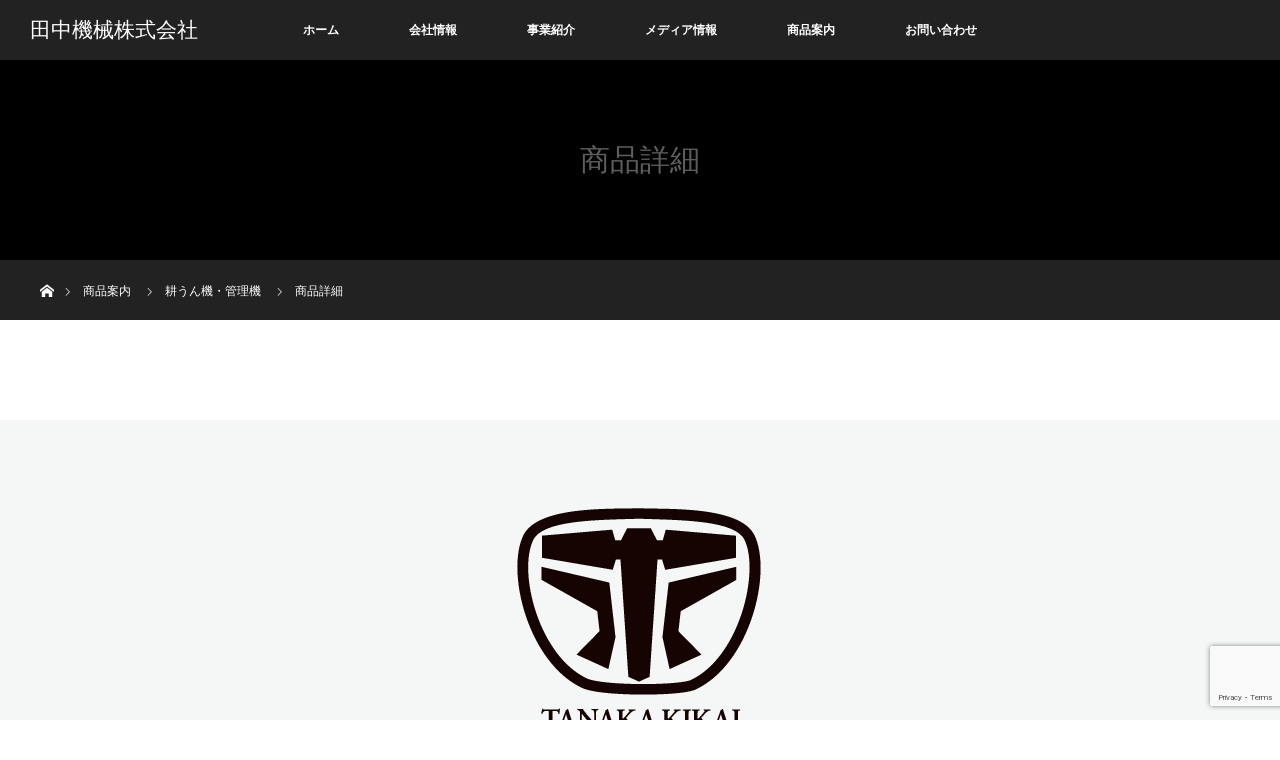

--- FILE ---
content_type: text/html; charset=UTF-8
request_url: https://tanakakikai.com/product-info/product-category/product-details/?cate=13&pro_id=40223&keyword
body_size: 11645
content:

<!DOCTYPE html>
<html class="pc" dir="ltr" lang="ja" prefix="og: https://ogp.me/ns#">
<head>
<meta charset="UTF-8">
<!--[if IE]><meta http-equiv="X-UA-Compatible" content="IE=edge"><![endif]-->
<meta name="viewport" content="width=device-width">

<meta name="description" content="...">
<link rel="pingback" href="https://tanakakikai.com/xmlrpc.php">
	<style>img:is([sizes="auto" i], [sizes^="auto," i]) { contain-intrinsic-size: 3000px 1500px }</style>
	
		<!-- All in One SEO 4.8.2 - aioseo.com -->
		<title>商品詳細 - 田中機械株式会社</title>
	<meta name="robots" content="max-image-preview:large" />
	<link rel="canonical" href="https://tanakakikai.com/product-info/product-category/product-details/" />
	<meta name="generator" content="All in One SEO (AIOSEO) 4.8.2" />
		<meta property="og:locale" content="ja_JP" />
		<meta property="og:site_name" content="田中機械株式会社 - 長野県小布施町にある老舗農機具屋「ラビットモアー」「イセキトラクター」「ニプロフレールモアー」「共立刈払機」「共立ＳＳ」他　農機の販売・修理" />
		<meta property="og:type" content="article" />
		<meta property="og:title" content="商品詳細 - 田中機械株式会社" />
		<meta property="og:url" content="https://tanakakikai.com/product-info/product-category/product-details/" />
		<meta property="article:published_time" content="2020-02-06T06:16:23+00:00" />
		<meta property="article:modified_time" content="2020-02-20T00:07:10+00:00" />
		<meta name="twitter:card" content="summary_large_image" />
		<meta name="twitter:title" content="商品詳細 - 田中機械株式会社" />
		<script type="application/ld+json" class="aioseo-schema">
			{"@context":"https:\/\/schema.org","@graph":[{"@type":"BreadcrumbList","@id":"https:\/\/tanakakikai.com\/product-info\/product-category\/product-details\/#breadcrumblist","itemListElement":[{"@type":"ListItem","@id":"https:\/\/tanakakikai.com\/#listItem","position":1,"name":"\u5bb6","item":"https:\/\/tanakakikai.com\/","nextItem":{"@type":"ListItem","@id":"https:\/\/tanakakikai.com\/product-info\/#listItem","name":"\u5546\u54c1\u6848\u5185"}},{"@type":"ListItem","@id":"https:\/\/tanakakikai.com\/product-info\/#listItem","position":2,"name":"\u5546\u54c1\u6848\u5185","item":"https:\/\/tanakakikai.com\/product-info\/","nextItem":{"@type":"ListItem","@id":"https:\/\/tanakakikai.com\/product-info\/product-category\/#listItem","name":"\u30ab\u30c6\u30b4\u30ea\u30fc"},"previousItem":{"@type":"ListItem","@id":"https:\/\/tanakakikai.com\/#listItem","name":"\u5bb6"}},{"@type":"ListItem","@id":"https:\/\/tanakakikai.com\/product-info\/product-category\/#listItem","position":3,"name":"\u30ab\u30c6\u30b4\u30ea\u30fc","item":"https:\/\/tanakakikai.com\/product-info\/product-category\/","nextItem":{"@type":"ListItem","@id":"https:\/\/tanakakikai.com\/product-info\/product-category\/product-details\/#listItem","name":"\u5546\u54c1\u8a73\u7d30"},"previousItem":{"@type":"ListItem","@id":"https:\/\/tanakakikai.com\/product-info\/#listItem","name":"\u5546\u54c1\u6848\u5185"}},{"@type":"ListItem","@id":"https:\/\/tanakakikai.com\/product-info\/product-category\/product-details\/#listItem","position":4,"name":"\u5546\u54c1\u8a73\u7d30","previousItem":{"@type":"ListItem","@id":"https:\/\/tanakakikai.com\/product-info\/product-category\/#listItem","name":"\u30ab\u30c6\u30b4\u30ea\u30fc"}}]},{"@type":"Organization","@id":"https:\/\/tanakakikai.com\/#organization","name":"\u7530\u4e2d\u6a5f\u68b0\u682a\u5f0f\u4f1a\u793e","description":"\u9577\u91ce\u770c\u5c0f\u5e03\u65bd\u753a\u306b\u3042\u308b\u8001\u8217\u8fb2\u6a5f\u5177\u5c4b\u300c\u30e9\u30d3\u30c3\u30c8\u30e2\u30a2\u30fc\u300d\u300c\u30a4\u30bb\u30ad\u30c8\u30e9\u30af\u30bf\u30fc\u300d\u300c\u30cb\u30d7\u30ed\u30d5\u30ec\u30fc\u30eb\u30e2\u30a2\u30fc\u300d\u300c\u5171\u7acb\u5208\u6255\u6a5f\u300d\u300c\u5171\u7acb\uff33\uff33\u300d\u4ed6\u3000\u8fb2\u6a5f\u306e\u8ca9\u58f2\u30fb\u4fee\u7406","url":"https:\/\/tanakakikai.com\/"},{"@type":"WebPage","@id":"https:\/\/tanakakikai.com\/product-info\/product-category\/product-details\/#webpage","url":"https:\/\/tanakakikai.com\/product-info\/product-category\/product-details\/","name":"\u5546\u54c1\u8a73\u7d30 - \u7530\u4e2d\u6a5f\u68b0\u682a\u5f0f\u4f1a\u793e","inLanguage":"ja","isPartOf":{"@id":"https:\/\/tanakakikai.com\/#website"},"breadcrumb":{"@id":"https:\/\/tanakakikai.com\/product-info\/product-category\/product-details\/#breadcrumblist"},"datePublished":"2020-02-06T15:16:23+09:00","dateModified":"2020-02-20T09:07:10+09:00"},{"@type":"WebSite","@id":"https:\/\/tanakakikai.com\/#website","url":"https:\/\/tanakakikai.com\/","name":"\u7530\u4e2d\u6a5f\u68b0\u682a\u5f0f\u4f1a\u793e","description":"\u9577\u91ce\u770c\u5c0f\u5e03\u65bd\u753a\u306b\u3042\u308b\u8001\u8217\u8fb2\u6a5f\u5177\u5c4b\u300c\u30e9\u30d3\u30c3\u30c8\u30e2\u30a2\u30fc\u300d\u300c\u30a4\u30bb\u30ad\u30c8\u30e9\u30af\u30bf\u30fc\u300d\u300c\u30cb\u30d7\u30ed\u30d5\u30ec\u30fc\u30eb\u30e2\u30a2\u30fc\u300d\u300c\u5171\u7acb\u5208\u6255\u6a5f\u300d\u300c\u5171\u7acb\uff33\uff33\u300d\u4ed6\u3000\u8fb2\u6a5f\u306e\u8ca9\u58f2\u30fb\u4fee\u7406","inLanguage":"ja","publisher":{"@id":"https:\/\/tanakakikai.com\/#organization"}}]}
		</script>
		<!-- All in One SEO -->

<link rel='dns-prefetch' href='//www.google.com' />
<link rel='dns-prefetch' href='//www.googletagmanager.com' />
<link rel="alternate" type="application/rss+xml" title="田中機械株式会社 &raquo; フィード" href="https://tanakakikai.com/feed/" />
<link rel="alternate" type="application/rss+xml" title="田中機械株式会社 &raquo; コメントフィード" href="https://tanakakikai.com/comments/feed/" />
<script type="text/javascript">
/* <![CDATA[ */
window._wpemojiSettings = {"baseUrl":"https:\/\/s.w.org\/images\/core\/emoji\/16.0.1\/72x72\/","ext":".png","svgUrl":"https:\/\/s.w.org\/images\/core\/emoji\/16.0.1\/svg\/","svgExt":".svg","source":{"concatemoji":"https:\/\/tanakakikai.com\/wp-includes\/js\/wp-emoji-release.min.js?ver=6.8.3"}};
/*! This file is auto-generated */
!function(s,n){var o,i,e;function c(e){try{var t={supportTests:e,timestamp:(new Date).valueOf()};sessionStorage.setItem(o,JSON.stringify(t))}catch(e){}}function p(e,t,n){e.clearRect(0,0,e.canvas.width,e.canvas.height),e.fillText(t,0,0);var t=new Uint32Array(e.getImageData(0,0,e.canvas.width,e.canvas.height).data),a=(e.clearRect(0,0,e.canvas.width,e.canvas.height),e.fillText(n,0,0),new Uint32Array(e.getImageData(0,0,e.canvas.width,e.canvas.height).data));return t.every(function(e,t){return e===a[t]})}function u(e,t){e.clearRect(0,0,e.canvas.width,e.canvas.height),e.fillText(t,0,0);for(var n=e.getImageData(16,16,1,1),a=0;a<n.data.length;a++)if(0!==n.data[a])return!1;return!0}function f(e,t,n,a){switch(t){case"flag":return n(e,"\ud83c\udff3\ufe0f\u200d\u26a7\ufe0f","\ud83c\udff3\ufe0f\u200b\u26a7\ufe0f")?!1:!n(e,"\ud83c\udde8\ud83c\uddf6","\ud83c\udde8\u200b\ud83c\uddf6")&&!n(e,"\ud83c\udff4\udb40\udc67\udb40\udc62\udb40\udc65\udb40\udc6e\udb40\udc67\udb40\udc7f","\ud83c\udff4\u200b\udb40\udc67\u200b\udb40\udc62\u200b\udb40\udc65\u200b\udb40\udc6e\u200b\udb40\udc67\u200b\udb40\udc7f");case"emoji":return!a(e,"\ud83e\udedf")}return!1}function g(e,t,n,a){var r="undefined"!=typeof WorkerGlobalScope&&self instanceof WorkerGlobalScope?new OffscreenCanvas(300,150):s.createElement("canvas"),o=r.getContext("2d",{willReadFrequently:!0}),i=(o.textBaseline="top",o.font="600 32px Arial",{});return e.forEach(function(e){i[e]=t(o,e,n,a)}),i}function t(e){var t=s.createElement("script");t.src=e,t.defer=!0,s.head.appendChild(t)}"undefined"!=typeof Promise&&(o="wpEmojiSettingsSupports",i=["flag","emoji"],n.supports={everything:!0,everythingExceptFlag:!0},e=new Promise(function(e){s.addEventListener("DOMContentLoaded",e,{once:!0})}),new Promise(function(t){var n=function(){try{var e=JSON.parse(sessionStorage.getItem(o));if("object"==typeof e&&"number"==typeof e.timestamp&&(new Date).valueOf()<e.timestamp+604800&&"object"==typeof e.supportTests)return e.supportTests}catch(e){}return null}();if(!n){if("undefined"!=typeof Worker&&"undefined"!=typeof OffscreenCanvas&&"undefined"!=typeof URL&&URL.createObjectURL&&"undefined"!=typeof Blob)try{var e="postMessage("+g.toString()+"("+[JSON.stringify(i),f.toString(),p.toString(),u.toString()].join(",")+"));",a=new Blob([e],{type:"text/javascript"}),r=new Worker(URL.createObjectURL(a),{name:"wpTestEmojiSupports"});return void(r.onmessage=function(e){c(n=e.data),r.terminate(),t(n)})}catch(e){}c(n=g(i,f,p,u))}t(n)}).then(function(e){for(var t in e)n.supports[t]=e[t],n.supports.everything=n.supports.everything&&n.supports[t],"flag"!==t&&(n.supports.everythingExceptFlag=n.supports.everythingExceptFlag&&n.supports[t]);n.supports.everythingExceptFlag=n.supports.everythingExceptFlag&&!n.supports.flag,n.DOMReady=!1,n.readyCallback=function(){n.DOMReady=!0}}).then(function(){return e}).then(function(){var e;n.supports.everything||(n.readyCallback(),(e=n.source||{}).concatemoji?t(e.concatemoji):e.wpemoji&&e.twemoji&&(t(e.twemoji),t(e.wpemoji)))}))}((window,document),window._wpemojiSettings);
/* ]]> */
</script>
<link rel='stylesheet' id='style-css' href='https://tanakakikai.com/wp-content/themes/orion_child/style.css?ver=3.2.1' type='text/css' media='all' />
<style id='wp-emoji-styles-inline-css' type='text/css'>

	img.wp-smiley, img.emoji {
		display: inline !important;
		border: none !important;
		box-shadow: none !important;
		height: 1em !important;
		width: 1em !important;
		margin: 0 0.07em !important;
		vertical-align: -0.1em !important;
		background: none !important;
		padding: 0 !important;
	}
</style>
<link rel='stylesheet' id='wp-block-library-css' href='https://tanakakikai.com/wp-includes/css/dist/block-library/style.min.css?ver=6.8.3' type='text/css' media='all' />
<style id='classic-theme-styles-inline-css' type='text/css'>
/*! This file is auto-generated */
.wp-block-button__link{color:#fff;background-color:#32373c;border-radius:9999px;box-shadow:none;text-decoration:none;padding:calc(.667em + 2px) calc(1.333em + 2px);font-size:1.125em}.wp-block-file__button{background:#32373c;color:#fff;text-decoration:none}
</style>
<style id='global-styles-inline-css' type='text/css'>
:root{--wp--preset--aspect-ratio--square: 1;--wp--preset--aspect-ratio--4-3: 4/3;--wp--preset--aspect-ratio--3-4: 3/4;--wp--preset--aspect-ratio--3-2: 3/2;--wp--preset--aspect-ratio--2-3: 2/3;--wp--preset--aspect-ratio--16-9: 16/9;--wp--preset--aspect-ratio--9-16: 9/16;--wp--preset--color--black: #000000;--wp--preset--color--cyan-bluish-gray: #abb8c3;--wp--preset--color--white: #ffffff;--wp--preset--color--pale-pink: #f78da7;--wp--preset--color--vivid-red: #cf2e2e;--wp--preset--color--luminous-vivid-orange: #ff6900;--wp--preset--color--luminous-vivid-amber: #fcb900;--wp--preset--color--light-green-cyan: #7bdcb5;--wp--preset--color--vivid-green-cyan: #00d084;--wp--preset--color--pale-cyan-blue: #8ed1fc;--wp--preset--color--vivid-cyan-blue: #0693e3;--wp--preset--color--vivid-purple: #9b51e0;--wp--preset--gradient--vivid-cyan-blue-to-vivid-purple: linear-gradient(135deg,rgba(6,147,227,1) 0%,rgb(155,81,224) 100%);--wp--preset--gradient--light-green-cyan-to-vivid-green-cyan: linear-gradient(135deg,rgb(122,220,180) 0%,rgb(0,208,130) 100%);--wp--preset--gradient--luminous-vivid-amber-to-luminous-vivid-orange: linear-gradient(135deg,rgba(252,185,0,1) 0%,rgba(255,105,0,1) 100%);--wp--preset--gradient--luminous-vivid-orange-to-vivid-red: linear-gradient(135deg,rgba(255,105,0,1) 0%,rgb(207,46,46) 100%);--wp--preset--gradient--very-light-gray-to-cyan-bluish-gray: linear-gradient(135deg,rgb(238,238,238) 0%,rgb(169,184,195) 100%);--wp--preset--gradient--cool-to-warm-spectrum: linear-gradient(135deg,rgb(74,234,220) 0%,rgb(151,120,209) 20%,rgb(207,42,186) 40%,rgb(238,44,130) 60%,rgb(251,105,98) 80%,rgb(254,248,76) 100%);--wp--preset--gradient--blush-light-purple: linear-gradient(135deg,rgb(255,206,236) 0%,rgb(152,150,240) 100%);--wp--preset--gradient--blush-bordeaux: linear-gradient(135deg,rgb(254,205,165) 0%,rgb(254,45,45) 50%,rgb(107,0,62) 100%);--wp--preset--gradient--luminous-dusk: linear-gradient(135deg,rgb(255,203,112) 0%,rgb(199,81,192) 50%,rgb(65,88,208) 100%);--wp--preset--gradient--pale-ocean: linear-gradient(135deg,rgb(255,245,203) 0%,rgb(182,227,212) 50%,rgb(51,167,181) 100%);--wp--preset--gradient--electric-grass: linear-gradient(135deg,rgb(202,248,128) 0%,rgb(113,206,126) 100%);--wp--preset--gradient--midnight: linear-gradient(135deg,rgb(2,3,129) 0%,rgb(40,116,252) 100%);--wp--preset--font-size--small: 13px;--wp--preset--font-size--medium: 20px;--wp--preset--font-size--large: 36px;--wp--preset--font-size--x-large: 42px;--wp--preset--spacing--20: 0.44rem;--wp--preset--spacing--30: 0.67rem;--wp--preset--spacing--40: 1rem;--wp--preset--spacing--50: 1.5rem;--wp--preset--spacing--60: 2.25rem;--wp--preset--spacing--70: 3.38rem;--wp--preset--spacing--80: 5.06rem;--wp--preset--shadow--natural: 6px 6px 9px rgba(0, 0, 0, 0.2);--wp--preset--shadow--deep: 12px 12px 50px rgba(0, 0, 0, 0.4);--wp--preset--shadow--sharp: 6px 6px 0px rgba(0, 0, 0, 0.2);--wp--preset--shadow--outlined: 6px 6px 0px -3px rgba(255, 255, 255, 1), 6px 6px rgba(0, 0, 0, 1);--wp--preset--shadow--crisp: 6px 6px 0px rgba(0, 0, 0, 1);}:where(.is-layout-flex){gap: 0.5em;}:where(.is-layout-grid){gap: 0.5em;}body .is-layout-flex{display: flex;}.is-layout-flex{flex-wrap: wrap;align-items: center;}.is-layout-flex > :is(*, div){margin: 0;}body .is-layout-grid{display: grid;}.is-layout-grid > :is(*, div){margin: 0;}:where(.wp-block-columns.is-layout-flex){gap: 2em;}:where(.wp-block-columns.is-layout-grid){gap: 2em;}:where(.wp-block-post-template.is-layout-flex){gap: 1.25em;}:where(.wp-block-post-template.is-layout-grid){gap: 1.25em;}.has-black-color{color: var(--wp--preset--color--black) !important;}.has-cyan-bluish-gray-color{color: var(--wp--preset--color--cyan-bluish-gray) !important;}.has-white-color{color: var(--wp--preset--color--white) !important;}.has-pale-pink-color{color: var(--wp--preset--color--pale-pink) !important;}.has-vivid-red-color{color: var(--wp--preset--color--vivid-red) !important;}.has-luminous-vivid-orange-color{color: var(--wp--preset--color--luminous-vivid-orange) !important;}.has-luminous-vivid-amber-color{color: var(--wp--preset--color--luminous-vivid-amber) !important;}.has-light-green-cyan-color{color: var(--wp--preset--color--light-green-cyan) !important;}.has-vivid-green-cyan-color{color: var(--wp--preset--color--vivid-green-cyan) !important;}.has-pale-cyan-blue-color{color: var(--wp--preset--color--pale-cyan-blue) !important;}.has-vivid-cyan-blue-color{color: var(--wp--preset--color--vivid-cyan-blue) !important;}.has-vivid-purple-color{color: var(--wp--preset--color--vivid-purple) !important;}.has-black-background-color{background-color: var(--wp--preset--color--black) !important;}.has-cyan-bluish-gray-background-color{background-color: var(--wp--preset--color--cyan-bluish-gray) !important;}.has-white-background-color{background-color: var(--wp--preset--color--white) !important;}.has-pale-pink-background-color{background-color: var(--wp--preset--color--pale-pink) !important;}.has-vivid-red-background-color{background-color: var(--wp--preset--color--vivid-red) !important;}.has-luminous-vivid-orange-background-color{background-color: var(--wp--preset--color--luminous-vivid-orange) !important;}.has-luminous-vivid-amber-background-color{background-color: var(--wp--preset--color--luminous-vivid-amber) !important;}.has-light-green-cyan-background-color{background-color: var(--wp--preset--color--light-green-cyan) !important;}.has-vivid-green-cyan-background-color{background-color: var(--wp--preset--color--vivid-green-cyan) !important;}.has-pale-cyan-blue-background-color{background-color: var(--wp--preset--color--pale-cyan-blue) !important;}.has-vivid-cyan-blue-background-color{background-color: var(--wp--preset--color--vivid-cyan-blue) !important;}.has-vivid-purple-background-color{background-color: var(--wp--preset--color--vivid-purple) !important;}.has-black-border-color{border-color: var(--wp--preset--color--black) !important;}.has-cyan-bluish-gray-border-color{border-color: var(--wp--preset--color--cyan-bluish-gray) !important;}.has-white-border-color{border-color: var(--wp--preset--color--white) !important;}.has-pale-pink-border-color{border-color: var(--wp--preset--color--pale-pink) !important;}.has-vivid-red-border-color{border-color: var(--wp--preset--color--vivid-red) !important;}.has-luminous-vivid-orange-border-color{border-color: var(--wp--preset--color--luminous-vivid-orange) !important;}.has-luminous-vivid-amber-border-color{border-color: var(--wp--preset--color--luminous-vivid-amber) !important;}.has-light-green-cyan-border-color{border-color: var(--wp--preset--color--light-green-cyan) !important;}.has-vivid-green-cyan-border-color{border-color: var(--wp--preset--color--vivid-green-cyan) !important;}.has-pale-cyan-blue-border-color{border-color: var(--wp--preset--color--pale-cyan-blue) !important;}.has-vivid-cyan-blue-border-color{border-color: var(--wp--preset--color--vivid-cyan-blue) !important;}.has-vivid-purple-border-color{border-color: var(--wp--preset--color--vivid-purple) !important;}.has-vivid-cyan-blue-to-vivid-purple-gradient-background{background: var(--wp--preset--gradient--vivid-cyan-blue-to-vivid-purple) !important;}.has-light-green-cyan-to-vivid-green-cyan-gradient-background{background: var(--wp--preset--gradient--light-green-cyan-to-vivid-green-cyan) !important;}.has-luminous-vivid-amber-to-luminous-vivid-orange-gradient-background{background: var(--wp--preset--gradient--luminous-vivid-amber-to-luminous-vivid-orange) !important;}.has-luminous-vivid-orange-to-vivid-red-gradient-background{background: var(--wp--preset--gradient--luminous-vivid-orange-to-vivid-red) !important;}.has-very-light-gray-to-cyan-bluish-gray-gradient-background{background: var(--wp--preset--gradient--very-light-gray-to-cyan-bluish-gray) !important;}.has-cool-to-warm-spectrum-gradient-background{background: var(--wp--preset--gradient--cool-to-warm-spectrum) !important;}.has-blush-light-purple-gradient-background{background: var(--wp--preset--gradient--blush-light-purple) !important;}.has-blush-bordeaux-gradient-background{background: var(--wp--preset--gradient--blush-bordeaux) !important;}.has-luminous-dusk-gradient-background{background: var(--wp--preset--gradient--luminous-dusk) !important;}.has-pale-ocean-gradient-background{background: var(--wp--preset--gradient--pale-ocean) !important;}.has-electric-grass-gradient-background{background: var(--wp--preset--gradient--electric-grass) !important;}.has-midnight-gradient-background{background: var(--wp--preset--gradient--midnight) !important;}.has-small-font-size{font-size: var(--wp--preset--font-size--small) !important;}.has-medium-font-size{font-size: var(--wp--preset--font-size--medium) !important;}.has-large-font-size{font-size: var(--wp--preset--font-size--large) !important;}.has-x-large-font-size{font-size: var(--wp--preset--font-size--x-large) !important;}
:where(.wp-block-post-template.is-layout-flex){gap: 1.25em;}:where(.wp-block-post-template.is-layout-grid){gap: 1.25em;}
:where(.wp-block-columns.is-layout-flex){gap: 2em;}:where(.wp-block-columns.is-layout-grid){gap: 2em;}
:root :where(.wp-block-pullquote){font-size: 1.5em;line-height: 1.6;}
</style>
<link rel='stylesheet' id='contact-form-7-css' href='https://tanakakikai.com/wp-content/plugins/contact-form-7/includes/css/styles.css?ver=5.1.6' type='text/css' media='all' />
<link rel='stylesheet' id='f70stoc-css' href='https://tanakakikai.com/wp-content/plugins/f70-simple-table-of-contents/css/style.css?ver=6.8.3' type='text/css' media='all' />
<link rel='stylesheet' id='tcd-maps-css' href='https://tanakakikai.com/wp-content/plugins/tcd-google-maps/admin.css?ver=6.8.3' type='text/css' media='all' />
<link rel='stylesheet' id='parent-style-css' href='https://tanakakikai.com/wp-content/themes/orion_tcd037/style.css?ver=6.8.3' type='text/css' media='all' />
<link rel='stylesheet' id='child-style-css' href='https://tanakakikai.com/wp-content/themes/orion_child/style.css?ver=6.8.3' type='text/css' media='all' />
<link rel='stylesheet' id='__EPYT__style-css' href='https://tanakakikai.com/wp-content/plugins/youtube-embed-plus/styles/ytprefs.min.css?ver=13.2.1' type='text/css' media='all' />
<style id='__EPYT__style-inline-css' type='text/css'>

                .epyt-gallery-thumb {
                        width: 33.333%;
                }
                
</style>
<script type="text/javascript" src="https://tanakakikai.com/wp-includes/js/jquery/jquery.min.js?ver=3.7.1" id="jquery-core-js"></script>
<script type="text/javascript" src="https://tanakakikai.com/wp-includes/js/jquery/jquery-migrate.min.js?ver=3.4.1" id="jquery-migrate-js"></script>
<script type="text/javascript" src="https://www.googletagmanager.com/gtag/js?id=UA-11116521-5" id="google_gtagjs-js"></script>
<script type="text/javascript" id="google_gtagjs-js-after">
/* <![CDATA[ */
window.dataLayer = window.dataLayer || [];function gtag(){dataLayer.push(arguments);}
gtag('js', new Date());
gtag('config', 'UA-11116521-5', {"anonymize_ip":true} );
/* ]]> */
</script>
<script type="text/javascript" id="__ytprefs__-js-extra">
/* <![CDATA[ */
var _EPYT_ = {"ajaxurl":"https:\/\/tanakakikai.com\/wp-admin\/admin-ajax.php","security":"6a15316b7d","gallery_scrolloffset":"20","eppathtoscripts":"https:\/\/tanakakikai.com\/wp-content\/plugins\/youtube-embed-plus\/scripts\/","eppath":"https:\/\/tanakakikai.com\/wp-content\/plugins\/youtube-embed-plus\/","epresponsiveselector":"[\"iframe.__youtube_prefs__\",\"iframe[src*='youtube.com']\",\"iframe[src*='youtube-nocookie.com']\",\"iframe[data-ep-src*='youtube.com']\",\"iframe[data-ep-src*='youtube-nocookie.com']\",\"iframe[data-ep-gallerysrc*='youtube.com']\"]","epdovol":"1","version":"13.2.1","evselector":"iframe.__youtube_prefs__[src], iframe[src*=\"youtube.com\/embed\/\"], iframe[src*=\"youtube-nocookie.com\/embed\/\"]","ajax_compat":"","ytapi_load":"light","stopMobileBuffer":"1","vi_active":"","vi_js_posttypes":[]};
/* ]]> */
</script>
<script type="text/javascript" src="https://tanakakikai.com/wp-content/plugins/youtube-embed-plus/scripts/ytprefs.min.js?ver=13.2.1" id="__ytprefs__-js"></script>
<link rel="https://api.w.org/" href="https://tanakakikai.com/wp-json/" /><link rel="alternate" title="JSON" type="application/json" href="https://tanakakikai.com/wp-json/wp/v2/pages/147" /><link rel='shortlink' href='https://tanakakikai.com/?p=147' />
<link rel="alternate" title="oEmbed (JSON)" type="application/json+oembed" href="https://tanakakikai.com/wp-json/oembed/1.0/embed?url=https%3A%2F%2Ftanakakikai.com%2Fproduct-info%2Fproduct-category%2Fproduct-details%2F" />
<link rel="alternate" title="oEmbed (XML)" type="text/xml+oembed" href="https://tanakakikai.com/wp-json/oembed/1.0/embed?url=https%3A%2F%2Ftanakakikai.com%2Fproduct-info%2Fproduct-category%2Fproduct-details%2F&#038;format=xml" />
<meta name="cdp-version" content="1.4.8" /><meta name="generator" content="Site Kit by Google 1.12.0" /><link rel="apple-touch-icon" sizes="180x180" href="/wp-content/uploads/fbrfg/apple-touch-icon.png">
<link rel="icon" type="image/png" sizes="32x32" href="/wp-content/uploads/fbrfg/favicon-32x32.png">
<link rel="icon" type="image/png" sizes="16x16" href="/wp-content/uploads/fbrfg/favicon-16x16.png">
<link rel="manifest" href="/wp-content/uploads/fbrfg/site.webmanifest">
<link rel="mask-icon" href="/wp-content/uploads/fbrfg/safari-pinned-tab.svg" color="#5bbad5">
<link rel="shortcut icon" href="/wp-content/uploads/fbrfg/favicon.ico">
<meta name="msapplication-TileColor" content="#da532c">
<meta name="msapplication-config" content="/wp-content/uploads/fbrfg/browserconfig.xml">
<meta name="theme-color" content="#ffffff">  <script src="https://kit.fontawesome.com/c335685628.js" crossorigin="anonymous"></script>
      <link rel="stylesheet" href="https://tanakakikai.com/wp-content/themes/orion_tcd037/js/slick.css?ver=3.2.1">
    <script src="https://tanakakikai.com/wp-content/themes/orion_tcd037/js/slick.min.js?ver=3.2.1"></script>
    <script type="text/javascript">
      jQuery(document).ready(function($) {

        $('#single_slider').slick({
          infinite: false,
          dots: false,
          arrows: true,
          slidesToShow: 1,
          slidesToScroll: 1,
          adaptiveHeight: false,
          autoplay: false,
          fade: true,
          easing: 'easeOutExpo',
          speed: 500,
          autoplaySpeed: 10000,
          asNavFor: '#single_slider_nav'
        });
        $('#single_slider_nav').slick({
          focusOnSelect: true,
          infinite: false,
          dots: false,
          arrows: false,
          slidesToShow: 9,
          slidesToScroll: 1,
          autoplay: false,
          asNavFor: '#single_slider'
        });
      });
    </script>
  
<script src="https://tanakakikai.com/wp-content/themes/orion_tcd037/js/jquery.easing.1.3.js?ver=3.2.1"></script>
<script src="https://tanakakikai.com/wp-content/themes/orion_tcd037/js/jscript.js?ver=3.2.1"></script>


<link rel="stylesheet" media="screen and (max-width:970px)" href="https://tanakakikai.com/wp-content/themes/orion_tcd037/footer-bar/footer-bar.css?ver=3.2.1">
<script src="https://tanakakikai.com/wp-content/themes/orion_tcd037/js/comment.js?ver=3.2.1"></script>
<script src="https://tanakakikai.com/wp-content/themes/orion_tcd037/js/header_fix.js?ver=3.2.1"></script>

<link rel="stylesheet" media="screen and (max-width:970px)" href="https://tanakakikai.com/wp-content/themes/orion_tcd037/responsive.css?ver=3.2.1">

<style type="text/css">
body, input, textarea { font-family: Verdana, "ヒラギノ角ゴ ProN W3", "Hiragino Kaku Gothic ProN", "メイリオ", Meiryo, sans-serif; }
.rich_font { font-family: "Times New Roman" , "游明朝" , "Yu Mincho" , "游明朝体" , "YuMincho" , "ヒラギノ明朝 Pro W3" , "Hiragino Mincho Pro" , "HiraMinProN-W3" , "HGS明朝E" , "ＭＳ Ｐ明朝" , "MS PMincho" , serif; font-weight:400; }

body { font-size:15px; }

.pc #header .logo { font-size:21px; }
.mobile #header .logo { font-size:18px; }
#header_logo_index .logo { font-size:42px; }
#footer_logo_index .logo { font-size:42px; }
#header_logo_index .desc { font-size:12px; }
#footer_logo .desc { font-size:12px; }
.pc #index_content1 .index_content_header .headline { font-size:40px; }
.pc #index_content1 .index_content_header .desc { font-size:15px; }
.pc #index_content2 .index_content_header .headline { font-size:40px; }
.pc #index_content2 .index_content_header .desc { font-size:20px; }
.pc #index_dis .index_content_header .headline { font-size:40px; }
.pc #index_dis .index_content_header .desc { font-size:15px; }

.pc #index_dis .index_content_header3 .headline { font-size:40px; }
.pc #index_dis .index_content_header3 .desc { font-size:15px; }


.pc #header, #bread_crumb, .pc #global_menu ul ul a, #index_dis_slider .link, #previous_next_post .label, #related_post .headline span, #comment_headline span, .side_headline span, .widget_search #search-btn input, .widget_search #searchsubmit, .side_widget.google_search #searchsubmit, .page_navi span.current, .mobile #global_menu li a, a.menu_button:hover, a.menu_button.active
 { background-color:#222222; }

.footer_menu li.no_link a { color:#222222; }

.post_content a{ color:#2D8696; }
a:hover, #comment_header ul li a:hover, .pc #global_menu > ul > li.active > a, .pc #global_menu li.current-menu-item > a, .pc #global_menu > ul > li > a:hover, #header_logo .logo a:hover, #bread_crumb li.home a:hover:before, #bread_crumb li a:hover
 { color:#2D8696; }

#global_menu ul ul a:hover, #return_top a:hover, .next_page_link a:hover, .page_navi a:hover, .collapse_category_list li a:hover .count, .index_box_list .link:hover, .index_content_header2 .link a:hover, #index_blog_list li .category a:hover, .slick-arrow:hover, #index_dis_slider .link:hover, #header_logo_index .link:hover,
 #previous_next_page a:hover, .page_navi p.back a:hover, #post_meta_top .category a:hover, .collapse_category_list li a:hover .count, .mobile #global_menu li a:hover,
   #wp-calendar td a:hover, #wp-calendar #prev a:hover, #wp-calendar #next a:hover, .widget_search #search-btn input:hover, .widget_search #searchsubmit:hover, .side_widget.google_search #searchsubmit:hover,
    #submit_comment:hover, #comment_header ul li a:hover, #comment_header ul li.comment_switch_active a, #comment_header #comment_closed p, #post_pagination a:hover, #post_pagination p, a.menu_button:hover, .mobile .footer_menu a:hover, .mobile #footer_menu_bottom li a:hover, .post_content .bt_orion:hover
     { background-color:#2D8696; }

#comment_textarea textarea:focus, #guest_info input:focus, #comment_header ul li a:hover, #comment_header ul li.comment_switch_active a, #comment_header #comment_closed p
 { border-color:#2D8696; }

#comment_header ul li.comment_switch_active a:after, #comment_header #comment_closed p:after
 { border-color:#2D8696 transparent transparent transparent; }

.collapse_category_list li a:before
 { border-color: transparent transparent transparent #2D8696; }




.single-news #previous_next_post img { display: none; }
.single-news #previous_next_post .title { padding: 0; }
.single-news #previous_next_post a { height: auto; min-height: 90px; }

</style>


<script type="text/javascript">
jQuery(document).ready(function($) {

  $("a").bind("focus",function(){if(this.blur)this.blur();});
  $("a.target_blank").attr("target","_blank");

  $('#return_top a, #header_logo_index a').click(function() {
    var myHref= $(this).attr("href");
          var myPos = $(myHref).offset().top;
        $("html,body").animate({scrollTop : myPos}, 1000, 'easeOutExpo');
    return false;
  });

  $(window).load(function() {
   $('#header_image .title').delay(1000).fadeIn(3000);
  });


});
</script>


<style type="text/css"></style></head>
<body id="body" class="wp-singular page-template-default page page-id-147 page-child parent-pageid-130 wp-theme-orion_tcd037 wp-child-theme-orion_child elementor-default elementor-kit-766">


 <div id="top">

  <div id="header">
   <div id="header_inner">
    <div id="header_logo">
     <div id="logo_text">
 <h1 class="logo rich_font"><a href="https://tanakakikai.com/">田中機械株式会社</a></h1>
</div>
    </div>
        <a href="#" class="menu_button"><span>menu</span></a>
    <div id="global_menu">
     <ul id="menu-%e3%82%b0%e3%83%ad%e3%83%bc%e3%83%90%e3%83%ab%e3%83%a1%e3%83%8b%e3%83%a5%e3%83%bc" class="menu"><li id="menu-item-10" class="menu-item menu-item-type-custom menu-item-object-custom menu-item-home menu-item-10"><a href="https://tanakakikai.com/">ホーム</a></li>
<li id="menu-item-1376" class="menu-item menu-item-type-custom menu-item-object-custom menu-item-has-children menu-item-1376"><a href="https://tanakakikai.com/company-information/">会社情報</a>
<ul class="sub-menu">
	<li id="menu-item-520" class="menu-item menu-item-type-post_type menu-item-object-page menu-item-520"><a href="https://tanakakikai.com/company-information/company-profile/">会社概要</a></li>
	<li id="menu-item-362" class="menu-item menu-item-type-post_type menu-item-object-page menu-item-362"><a href="https://tanakakikai.com/company-information/company-history/">沿革</a></li>
	<li id="menu-item-379" class="menu-item menu-item-type-post_type menu-item-object-page menu-item-379"><a href="https://tanakakikai.com/company-information/company-access/">アクセス</a></li>
	<li id="menu-item-233" class="menu-item menu-item-type-post_type menu-item-object-page menu-item-233"><a href="https://tanakakikai.com/company-information/company-staff/">社員紹介</a></li>
	<li id="menu-item-598" class="menu-item menu-item-type-post_type menu-item-object-page menu-item-598"><a href="https://tanakakikai.com/company-information/recruit/">採用情報</a></li>
</ul>
</li>
<li id="menu-item-16" class="menu-item menu-item-type-custom menu-item-object-custom menu-item-has-children menu-item-16"><a href="https://tanakakikai.com/service-introduction/">事業紹介</a>
<ul class="sub-menu">
	<li id="menu-item-4955" class="menu-item menu-item-type-post_type menu-item-object-page menu-item-4955"><a href="https://tanakakikai.com/service-introduction/service-department/">修理事業</a></li>
	<li id="menu-item-5002" class="menu-item menu-item-type-post_type menu-item-object-page menu-item-5002"><a href="https://tanakakikai.com/service-introduction/sales-department/">農機販売事業</a></li>
	<li id="menu-item-4885" class="menu-item menu-item-type-post_type menu-item-object-page menu-item-4885"><a href="https://tanakakikai.com/service-introduction/internet-business/">ネット事業</a></li>
	<li id="menu-item-11036" class="menu-item menu-item-type-post_type menu-item-object-page menu-item-11036"><a href="https://tanakakikai.com/service-introduction/annex/">アネックス（別館）</a></li>
	<li id="menu-item-10065" class="menu-item menu-item-type-custom menu-item-object-custom menu-item-has-children menu-item-10065"><a href="https://tanakakikai.com/rental-infomation/">レンタル事業</a>
	<ul class="sub-menu">
		<li id="menu-item-10036" class="menu-item menu-item-type-custom menu-item-object-custom menu-item-10036"><a href="https://tanakakikai.com/service-introduction/rental-business/">農機具レンタル事業</a></li>
		<li id="menu-item-10035" class="menu-item menu-item-type-custom menu-item-object-custom menu-item-10035"><a href="https://tanakakikai.com/josetsuki-rental/">除雪機レンタル事業</a></li>
	</ul>
</li>
	<li id="menu-item-6519" class="menu-item menu-item-type-post_type menu-item-object-page menu-item-6519"><a href="https://tanakakikai.com/service-introduction/purchase-business/">買取事業</a></li>
</ul>
</li>
<li id="menu-item-17" class="menu-item menu-item-type-custom menu-item-object-custom menu-item-has-children menu-item-17"><a href="https://tanakakikai.com/media-infomation/">メディア情報</a>
<ul class="sub-menu">
	<li id="menu-item-1728" class="menu-item menu-item-type-taxonomy menu-item-object-category menu-item-1728"><a href="https://tanakakikai.com/category/youtube/">動画一覧（youtube）</a></li>
	<li id="menu-item-10524" class="menu-item menu-item-type-post_type menu-item-object-page menu-item-10524"><a href="https://tanakakikai.com/tv-shopping-3rd/">テレビショッピング</a></li>
	<li id="menu-item-1729" class="menu-item menu-item-type-taxonomy menu-item-object-category menu-item-1729"><a href="https://tanakakikai.com/category/radio/">ラジオ一覧</a></li>
	<li id="menu-item-7478" class="menu-item menu-item-type-taxonomy menu-item-object-category menu-item-has-children menu-item-7478"><a href="https://tanakakikai.com/category/shinbun-ichiran/">新聞一覧</a>
	<ul class="sub-menu">
		<li id="menu-item-7480" class="menu-item menu-item-type-taxonomy menu-item-object-category menu-item-7480"><a href="https://tanakakikai.com/category/shinbun-ichiran/shinmai/">信濃毎日新聞</a></li>
		<li id="menu-item-7481" class="menu-item menu-item-type-taxonomy menu-item-object-category menu-item-7481"><a href="https://tanakakikai.com/category/shinbun-ichiran/suzaka-shinbun/">須坂新聞</a></li>
		<li id="menu-item-7479" class="menu-item menu-item-type-taxonomy menu-item-object-category menu-item-7479"><a href="https://tanakakikai.com/category/shinbun-ichiran/snota-shinbun/">その他</a></li>
	</ul>
</li>
	<li id="menu-item-1730" class="menu-item menu-item-type-taxonomy menu-item-object-category menu-item-1730"><a href="https://tanakakikai.com/category/tkk_tsushin/">田中機械通信</a></li>
	<li id="menu-item-5786" class="menu-item menu-item-type-taxonomy menu-item-object-category menu-item-5786"><a href="https://tanakakikai.com/category/manga-tanakika/">おーい！タナキカ（漫画）</a></li>
</ul>
</li>
<li id="menu-item-127" class="menu-item menu-item-type-post_type menu-item-object-page current-page-ancestor menu-item-has-children menu-item-127"><a href="https://tanakakikai.com/product-info/">商品案内</a>
<ul class="sub-menu">
	<li id="menu-item-5561" class="menu-item menu-item-type-custom menu-item-object-custom menu-item-has-children menu-item-5561"><a href="https://tanakakikai.com/product-info/">全商品一覧</a>
	<ul class="sub-menu">
		<li id="menu-item-5648" class="menu-item menu-item-type-custom menu-item-object-custom menu-item-5648"><a href="https://tanakakikai.com/product-info/product-category/?cate=99">中古機情報</a></li>
		<li id="menu-item-5651" class="menu-item menu-item-type-custom menu-item-object-custom menu-item-5651"><a href="https://tanakakikai.com/product-info/product-category/?cate=100">アウトレット情報</a></li>
		<li id="menu-item-5652" class="menu-item menu-item-type-custom menu-item-object-custom menu-item-5652"><a href="https://tanakakikai.com/product-info/product-category/?cate=1">トラクター</a></li>
		<li id="menu-item-5654" class="menu-item menu-item-type-custom menu-item-object-custom menu-item-5654"><a href="https://tanakakikai.com/product-info/product-category/?cate=34">スピードスプレーヤ</a></li>
		<li id="menu-item-5653" class="menu-item menu-item-type-custom menu-item-object-custom menu-item-5653"><a href="https://tanakakikai.com/product-info/product-category/?cate=11">草刈機</a></li>
		<li id="menu-item-5655" class="menu-item menu-item-type-custom menu-item-object-custom menu-item-5655"><a href="https://tanakakikai.com/product-info/product-category/?cate=10">除雪機</a></li>
	</ul>
</li>
	<li id="menu-item-5560" class="menu-item menu-item-type-custom menu-item-object-custom menu-item-5560"><a href="https://tanakakikai.com/distinations/">厳選お勧め商品</a></li>
	<li id="menu-item-7543" class="menu-item menu-item-type-custom menu-item-object-custom menu-item-7543"><a href="https://store.tanakakikai.com/shop/catalog/index.php/cPath/94_2555_3726">補修部品（乗用草刈機）</a></li>
	<li id="menu-item-7544" class="menu-item menu-item-type-custom menu-item-object-custom menu-item-7544"><a href="http://store.tanakakikai.com/shop/catalog/tsume.php">爪検索（トラクター）</a></li>
	<li id="menu-item-6494" class="menu-item menu-item-type-custom menu-item-object-custom menu-item-6494"><a href="http://store.tanakakikai.com/shop/catalog/">オンラインショップ</a></li>
</ul>
</li>
<li id="menu-item-19" class="menu-item menu-item-type-custom menu-item-object-custom menu-item-19"><a href="https://tanakakikai.com/inquiry-form/">お問い合わせ</a></li>
</ul>    </div>
       </div><!-- END #header_inner -->
  </div><!-- END #header -->

  
 </div><!-- END #top -->

 <div id="main_contents" class="clearfix">

<div id="header_image" class="no_image">
 <div class="caption">
  <p class="title rich_font">商品詳細</p>
 </div>
</div>

<div id="bread_crumb">


<ul class="clearfix">
 <li itemscope="itemscope" itemtype="http://data-vocabulary.org/Breadcrumb" class="home"><a itemprop="url" href="https://tanakakikai.com/"><span itemprop="title" >ホーム</span></a></li>

    <li itemscope="itemscope" itemtype="http://data-vocabulary.org/Breadcrumb">
      <a itemprop="url" href="https://tanakakikai.com/product-info/">
        <span itemprop="title">商品案内</span></a></li>
    <li itemscope="itemscope" itemtype="http://data-vocabulary.org/Breadcrumb">
      <a itemprop="url" href="../product-info/product-category/?cate=13&keyword=">
        <span itemprop="title">耕うん機・管理機</span></a></li>
 <li class="last">商品詳細</li>

</ul>
</div>


<div id="main_col">

 
 
       </div><!-- END post_content clearfix -->

  <div class="post_content clearfix">
        </div><!-- END post_content clearfix -->

 </div><!-- END #article -->

 
 
 
</div><!-- END #main_col -->



 </div><!-- END #main_contents -->

<div id="footer_wrapper">
 <div id="footer_top">
  <div id="footer_top_inner">

   <!-- footer logo -->
      <div id="footer_logo">
    <div class="logo_area">
 <p class="logo"><a href="https://tanakakikai.com/" title="田中機械株式会社"><img src="https://tanakakikai.com/wp-content/uploads/2020/04/tanakakikai-logo.png?1769773426" alt="田中機械株式会社" title="田中機械株式会社" /></a></p>
</div>
   </div>
   
   <!-- footer menu -->
   
  <!-- footer banner -->
  <div id="tkk_banner">
  <ul class="footer_banner">
    <li>
      <a href="https://store.tanakakikai.com/shop/catalog/" target="_blank"><img src="https://tanakakikai.com/wp-content/uploads/2020/04/shizaikan-banner.jpg"></a>
    </li>
    <li>
      <a href="http://noukigu.net/new/index.php" target="_blank"><img src="https://tanakakikai.com/wp-content/uploads/2020/04/noukigu-banner.jpg"></a>
    </li>
    <li>
      <a href="http://shop.tanakakikai.com/" target="_blank"><img src="https://tanakakikai.com/wp-content/uploads/2020/04/shopping-banner.jpg"></a>
    </li>
    <li>
      <a href="https://josetsuki.net/catalog/" target="_blank"><img src="https://tanakakikai.com/wp-content/uploads/2020/04/josetsuki-banner.jpg"></a>
    </li>
    <li>
      <a href="http://moa-1.com/" target="_blank"><img src="https://tanakakikai.com/wp-content/uploads/2020/04/moa1.jpg"></a>
    </li>
  </ul>
  </div>
  <!-- END #footer banner -->

  </div><!-- END #footer_top_inner -->
 </div><!-- END #footer_top -->

 <div id="footer_bottom">
  <div id="footer_bottom_inner" class="clearfix">

   <!-- footer logo -->
   
   <!-- social button -->
      <ul class="clearfix" id="footer_social_link">
        <li class="twitter"><a class="target_blank" href="https://twitter.com/tanakika_obuse/">Twitter</a></li>
            <li class="facebook"><a class="target_blank" href="https://www.facebook.com/tanakakikai/">Facebook</a></li>
            <li class="insta"><a class="target_blank" href="https://www.instagram.com/tanakakikai/">Instagram</a></li>
                        <li class="rss"><a class="target_blank" href="https://tanakakikai.com/feed/">RSS</a></li>
       </ul>
   
   <!-- footer bottom menu -->
      <div id="footer_menu_bottom" class="clearfix">
    <ul id="menu-%e3%83%95%e3%83%83%e3%82%bf%e3%83%bc%e3%83%a1%e3%83%8b%e3%83%a5%e3%83%bc" class="menu"><li id="menu-item-5249" class="menu-item menu-item-type-post_type menu-item-object-page menu-item-5249"><a href="https://tanakakikai.com/specified-commercial-transaction-law/">訪問販売法（通販法）に基づく表記</a></li>
<li id="menu-item-6400" class="menu-item menu-item-type-post_type menu-item-object-page menu-item-6400"><a href="https://tanakakikai.com/inquiry-form/">お問い合わせ</a></li>
<li id="menu-item-7338" class="menu-item menu-item-type-custom menu-item-object-custom menu-item-7338"><a href="https://tanakakikai.com/service-introduction/internet-business/#link">リンク</a></li>
</ul>   </div>
   
  </div><!-- END #footer_bottom_inner -->
 </div><!-- END #footer_bottom -->

 <p id="copyright">Copyright &copy;&nbsp; <a href="https://tanakakikai.com/">田中機械株式会社</a></p>

</div><!-- /footer_wrapper -->


 <div id="return_top">
    <a href="#body"><span>PAGE TOP</span></a>
   </div>


 
 
<script type="speculationrules">
{"prefetch":[{"source":"document","where":{"and":[{"href_matches":"\/*"},{"not":{"href_matches":["\/wp-*.php","\/wp-admin\/*","\/wp-content\/uploads\/*","\/wp-content\/*","\/wp-content\/plugins\/*","\/wp-content\/themes\/orion_child\/*","\/wp-content\/themes\/orion_tcd037\/*","\/*\\?(.+)"]}},{"not":{"selector_matches":"a[rel~=\"nofollow\"]"}},{"not":{"selector_matches":".no-prefetch, .no-prefetch a"}}]},"eagerness":"conservative"}]}
</script>
<script type="text/javascript" src="https://tanakakikai.com/wp-includes/js/comment-reply.min.js?ver=6.8.3" id="comment-reply-js" async="async" data-wp-strategy="async"></script>
<script type="text/javascript" id="contact-form-7-js-extra">
/* <![CDATA[ */
var wpcf7 = {"apiSettings":{"root":"https:\/\/tanakakikai.com\/wp-json\/contact-form-7\/v1","namespace":"contact-form-7\/v1"}};
/* ]]> */
</script>
<script type="text/javascript" src="https://tanakakikai.com/wp-content/plugins/contact-form-7/includes/js/scripts.js?ver=5.1.6" id="contact-form-7-js"></script>
<script type="text/javascript" src="https://www.google.com/recaptcha/api.js?render=6LfAB64UAAAAAFehiTicf547-gtaXkcygbJ3IGtl&amp;ver=3.0" id="google-recaptcha-js"></script>
<script type="text/javascript" src="https://tanakakikai.com/wp-content/plugins/youtube-embed-plus/scripts/fitvids.min.js?ver=13.2.1" id="__ytprefsfitvids__-js"></script>
<script type="text/javascript">
( function( grecaptcha, sitekey, actions ) {

	var wpcf7recaptcha = {

		execute: function( action ) {
			grecaptcha.execute(
				sitekey,
				{ action: action }
			).then( function( token ) {
				var forms = document.getElementsByTagName( 'form' );

				for ( var i = 0; i < forms.length; i++ ) {
					var fields = forms[ i ].getElementsByTagName( 'input' );

					for ( var j = 0; j < fields.length; j++ ) {
						var field = fields[ j ];

						if ( 'g-recaptcha-response' === field.getAttribute( 'name' ) ) {
							field.setAttribute( 'value', token );
							break;
						}
					}
				}
			} );
		},

		executeOnHomepage: function() {
			wpcf7recaptcha.execute( actions[ 'homepage' ] );
		},

		executeOnContactform: function() {
			wpcf7recaptcha.execute( actions[ 'contactform' ] );
		},

	};

	grecaptcha.ready(
		wpcf7recaptcha.executeOnHomepage
	);

	document.addEventListener( 'change',
		wpcf7recaptcha.executeOnContactform, false
	);

	document.addEventListener( 'wpcf7submit',
		wpcf7recaptcha.executeOnHomepage, false
	);

} )(
	grecaptcha,
	'6LfAB64UAAAAAFehiTicf547-gtaXkcygbJ3IGtl',
	{"homepage":"homepage","contactform":"contactform"}
);
</script>
</body>
</html>

--- FILE ---
content_type: text/html; charset=utf-8
request_url: https://www.google.com/recaptcha/api2/anchor?ar=1&k=6LfAB64UAAAAAFehiTicf547-gtaXkcygbJ3IGtl&co=aHR0cHM6Ly90YW5ha2FraWthaS5jb206NDQz&hl=en&v=N67nZn4AqZkNcbeMu4prBgzg&size=invisible&anchor-ms=20000&execute-ms=30000&cb=unzu3bz68yhk
body_size: 48428
content:
<!DOCTYPE HTML><html dir="ltr" lang="en"><head><meta http-equiv="Content-Type" content="text/html; charset=UTF-8">
<meta http-equiv="X-UA-Compatible" content="IE=edge">
<title>reCAPTCHA</title>
<style type="text/css">
/* cyrillic-ext */
@font-face {
  font-family: 'Roboto';
  font-style: normal;
  font-weight: 400;
  font-stretch: 100%;
  src: url(//fonts.gstatic.com/s/roboto/v48/KFO7CnqEu92Fr1ME7kSn66aGLdTylUAMa3GUBHMdazTgWw.woff2) format('woff2');
  unicode-range: U+0460-052F, U+1C80-1C8A, U+20B4, U+2DE0-2DFF, U+A640-A69F, U+FE2E-FE2F;
}
/* cyrillic */
@font-face {
  font-family: 'Roboto';
  font-style: normal;
  font-weight: 400;
  font-stretch: 100%;
  src: url(//fonts.gstatic.com/s/roboto/v48/KFO7CnqEu92Fr1ME7kSn66aGLdTylUAMa3iUBHMdazTgWw.woff2) format('woff2');
  unicode-range: U+0301, U+0400-045F, U+0490-0491, U+04B0-04B1, U+2116;
}
/* greek-ext */
@font-face {
  font-family: 'Roboto';
  font-style: normal;
  font-weight: 400;
  font-stretch: 100%;
  src: url(//fonts.gstatic.com/s/roboto/v48/KFO7CnqEu92Fr1ME7kSn66aGLdTylUAMa3CUBHMdazTgWw.woff2) format('woff2');
  unicode-range: U+1F00-1FFF;
}
/* greek */
@font-face {
  font-family: 'Roboto';
  font-style: normal;
  font-weight: 400;
  font-stretch: 100%;
  src: url(//fonts.gstatic.com/s/roboto/v48/KFO7CnqEu92Fr1ME7kSn66aGLdTylUAMa3-UBHMdazTgWw.woff2) format('woff2');
  unicode-range: U+0370-0377, U+037A-037F, U+0384-038A, U+038C, U+038E-03A1, U+03A3-03FF;
}
/* math */
@font-face {
  font-family: 'Roboto';
  font-style: normal;
  font-weight: 400;
  font-stretch: 100%;
  src: url(//fonts.gstatic.com/s/roboto/v48/KFO7CnqEu92Fr1ME7kSn66aGLdTylUAMawCUBHMdazTgWw.woff2) format('woff2');
  unicode-range: U+0302-0303, U+0305, U+0307-0308, U+0310, U+0312, U+0315, U+031A, U+0326-0327, U+032C, U+032F-0330, U+0332-0333, U+0338, U+033A, U+0346, U+034D, U+0391-03A1, U+03A3-03A9, U+03B1-03C9, U+03D1, U+03D5-03D6, U+03F0-03F1, U+03F4-03F5, U+2016-2017, U+2034-2038, U+203C, U+2040, U+2043, U+2047, U+2050, U+2057, U+205F, U+2070-2071, U+2074-208E, U+2090-209C, U+20D0-20DC, U+20E1, U+20E5-20EF, U+2100-2112, U+2114-2115, U+2117-2121, U+2123-214F, U+2190, U+2192, U+2194-21AE, U+21B0-21E5, U+21F1-21F2, U+21F4-2211, U+2213-2214, U+2216-22FF, U+2308-230B, U+2310, U+2319, U+231C-2321, U+2336-237A, U+237C, U+2395, U+239B-23B7, U+23D0, U+23DC-23E1, U+2474-2475, U+25AF, U+25B3, U+25B7, U+25BD, U+25C1, U+25CA, U+25CC, U+25FB, U+266D-266F, U+27C0-27FF, U+2900-2AFF, U+2B0E-2B11, U+2B30-2B4C, U+2BFE, U+3030, U+FF5B, U+FF5D, U+1D400-1D7FF, U+1EE00-1EEFF;
}
/* symbols */
@font-face {
  font-family: 'Roboto';
  font-style: normal;
  font-weight: 400;
  font-stretch: 100%;
  src: url(//fonts.gstatic.com/s/roboto/v48/KFO7CnqEu92Fr1ME7kSn66aGLdTylUAMaxKUBHMdazTgWw.woff2) format('woff2');
  unicode-range: U+0001-000C, U+000E-001F, U+007F-009F, U+20DD-20E0, U+20E2-20E4, U+2150-218F, U+2190, U+2192, U+2194-2199, U+21AF, U+21E6-21F0, U+21F3, U+2218-2219, U+2299, U+22C4-22C6, U+2300-243F, U+2440-244A, U+2460-24FF, U+25A0-27BF, U+2800-28FF, U+2921-2922, U+2981, U+29BF, U+29EB, U+2B00-2BFF, U+4DC0-4DFF, U+FFF9-FFFB, U+10140-1018E, U+10190-1019C, U+101A0, U+101D0-101FD, U+102E0-102FB, U+10E60-10E7E, U+1D2C0-1D2D3, U+1D2E0-1D37F, U+1F000-1F0FF, U+1F100-1F1AD, U+1F1E6-1F1FF, U+1F30D-1F30F, U+1F315, U+1F31C, U+1F31E, U+1F320-1F32C, U+1F336, U+1F378, U+1F37D, U+1F382, U+1F393-1F39F, U+1F3A7-1F3A8, U+1F3AC-1F3AF, U+1F3C2, U+1F3C4-1F3C6, U+1F3CA-1F3CE, U+1F3D4-1F3E0, U+1F3ED, U+1F3F1-1F3F3, U+1F3F5-1F3F7, U+1F408, U+1F415, U+1F41F, U+1F426, U+1F43F, U+1F441-1F442, U+1F444, U+1F446-1F449, U+1F44C-1F44E, U+1F453, U+1F46A, U+1F47D, U+1F4A3, U+1F4B0, U+1F4B3, U+1F4B9, U+1F4BB, U+1F4BF, U+1F4C8-1F4CB, U+1F4D6, U+1F4DA, U+1F4DF, U+1F4E3-1F4E6, U+1F4EA-1F4ED, U+1F4F7, U+1F4F9-1F4FB, U+1F4FD-1F4FE, U+1F503, U+1F507-1F50B, U+1F50D, U+1F512-1F513, U+1F53E-1F54A, U+1F54F-1F5FA, U+1F610, U+1F650-1F67F, U+1F687, U+1F68D, U+1F691, U+1F694, U+1F698, U+1F6AD, U+1F6B2, U+1F6B9-1F6BA, U+1F6BC, U+1F6C6-1F6CF, U+1F6D3-1F6D7, U+1F6E0-1F6EA, U+1F6F0-1F6F3, U+1F6F7-1F6FC, U+1F700-1F7FF, U+1F800-1F80B, U+1F810-1F847, U+1F850-1F859, U+1F860-1F887, U+1F890-1F8AD, U+1F8B0-1F8BB, U+1F8C0-1F8C1, U+1F900-1F90B, U+1F93B, U+1F946, U+1F984, U+1F996, U+1F9E9, U+1FA00-1FA6F, U+1FA70-1FA7C, U+1FA80-1FA89, U+1FA8F-1FAC6, U+1FACE-1FADC, U+1FADF-1FAE9, U+1FAF0-1FAF8, U+1FB00-1FBFF;
}
/* vietnamese */
@font-face {
  font-family: 'Roboto';
  font-style: normal;
  font-weight: 400;
  font-stretch: 100%;
  src: url(//fonts.gstatic.com/s/roboto/v48/KFO7CnqEu92Fr1ME7kSn66aGLdTylUAMa3OUBHMdazTgWw.woff2) format('woff2');
  unicode-range: U+0102-0103, U+0110-0111, U+0128-0129, U+0168-0169, U+01A0-01A1, U+01AF-01B0, U+0300-0301, U+0303-0304, U+0308-0309, U+0323, U+0329, U+1EA0-1EF9, U+20AB;
}
/* latin-ext */
@font-face {
  font-family: 'Roboto';
  font-style: normal;
  font-weight: 400;
  font-stretch: 100%;
  src: url(//fonts.gstatic.com/s/roboto/v48/KFO7CnqEu92Fr1ME7kSn66aGLdTylUAMa3KUBHMdazTgWw.woff2) format('woff2');
  unicode-range: U+0100-02BA, U+02BD-02C5, U+02C7-02CC, U+02CE-02D7, U+02DD-02FF, U+0304, U+0308, U+0329, U+1D00-1DBF, U+1E00-1E9F, U+1EF2-1EFF, U+2020, U+20A0-20AB, U+20AD-20C0, U+2113, U+2C60-2C7F, U+A720-A7FF;
}
/* latin */
@font-face {
  font-family: 'Roboto';
  font-style: normal;
  font-weight: 400;
  font-stretch: 100%;
  src: url(//fonts.gstatic.com/s/roboto/v48/KFO7CnqEu92Fr1ME7kSn66aGLdTylUAMa3yUBHMdazQ.woff2) format('woff2');
  unicode-range: U+0000-00FF, U+0131, U+0152-0153, U+02BB-02BC, U+02C6, U+02DA, U+02DC, U+0304, U+0308, U+0329, U+2000-206F, U+20AC, U+2122, U+2191, U+2193, U+2212, U+2215, U+FEFF, U+FFFD;
}
/* cyrillic-ext */
@font-face {
  font-family: 'Roboto';
  font-style: normal;
  font-weight: 500;
  font-stretch: 100%;
  src: url(//fonts.gstatic.com/s/roboto/v48/KFO7CnqEu92Fr1ME7kSn66aGLdTylUAMa3GUBHMdazTgWw.woff2) format('woff2');
  unicode-range: U+0460-052F, U+1C80-1C8A, U+20B4, U+2DE0-2DFF, U+A640-A69F, U+FE2E-FE2F;
}
/* cyrillic */
@font-face {
  font-family: 'Roboto';
  font-style: normal;
  font-weight: 500;
  font-stretch: 100%;
  src: url(//fonts.gstatic.com/s/roboto/v48/KFO7CnqEu92Fr1ME7kSn66aGLdTylUAMa3iUBHMdazTgWw.woff2) format('woff2');
  unicode-range: U+0301, U+0400-045F, U+0490-0491, U+04B0-04B1, U+2116;
}
/* greek-ext */
@font-face {
  font-family: 'Roboto';
  font-style: normal;
  font-weight: 500;
  font-stretch: 100%;
  src: url(//fonts.gstatic.com/s/roboto/v48/KFO7CnqEu92Fr1ME7kSn66aGLdTylUAMa3CUBHMdazTgWw.woff2) format('woff2');
  unicode-range: U+1F00-1FFF;
}
/* greek */
@font-face {
  font-family: 'Roboto';
  font-style: normal;
  font-weight: 500;
  font-stretch: 100%;
  src: url(//fonts.gstatic.com/s/roboto/v48/KFO7CnqEu92Fr1ME7kSn66aGLdTylUAMa3-UBHMdazTgWw.woff2) format('woff2');
  unicode-range: U+0370-0377, U+037A-037F, U+0384-038A, U+038C, U+038E-03A1, U+03A3-03FF;
}
/* math */
@font-face {
  font-family: 'Roboto';
  font-style: normal;
  font-weight: 500;
  font-stretch: 100%;
  src: url(//fonts.gstatic.com/s/roboto/v48/KFO7CnqEu92Fr1ME7kSn66aGLdTylUAMawCUBHMdazTgWw.woff2) format('woff2');
  unicode-range: U+0302-0303, U+0305, U+0307-0308, U+0310, U+0312, U+0315, U+031A, U+0326-0327, U+032C, U+032F-0330, U+0332-0333, U+0338, U+033A, U+0346, U+034D, U+0391-03A1, U+03A3-03A9, U+03B1-03C9, U+03D1, U+03D5-03D6, U+03F0-03F1, U+03F4-03F5, U+2016-2017, U+2034-2038, U+203C, U+2040, U+2043, U+2047, U+2050, U+2057, U+205F, U+2070-2071, U+2074-208E, U+2090-209C, U+20D0-20DC, U+20E1, U+20E5-20EF, U+2100-2112, U+2114-2115, U+2117-2121, U+2123-214F, U+2190, U+2192, U+2194-21AE, U+21B0-21E5, U+21F1-21F2, U+21F4-2211, U+2213-2214, U+2216-22FF, U+2308-230B, U+2310, U+2319, U+231C-2321, U+2336-237A, U+237C, U+2395, U+239B-23B7, U+23D0, U+23DC-23E1, U+2474-2475, U+25AF, U+25B3, U+25B7, U+25BD, U+25C1, U+25CA, U+25CC, U+25FB, U+266D-266F, U+27C0-27FF, U+2900-2AFF, U+2B0E-2B11, U+2B30-2B4C, U+2BFE, U+3030, U+FF5B, U+FF5D, U+1D400-1D7FF, U+1EE00-1EEFF;
}
/* symbols */
@font-face {
  font-family: 'Roboto';
  font-style: normal;
  font-weight: 500;
  font-stretch: 100%;
  src: url(//fonts.gstatic.com/s/roboto/v48/KFO7CnqEu92Fr1ME7kSn66aGLdTylUAMaxKUBHMdazTgWw.woff2) format('woff2');
  unicode-range: U+0001-000C, U+000E-001F, U+007F-009F, U+20DD-20E0, U+20E2-20E4, U+2150-218F, U+2190, U+2192, U+2194-2199, U+21AF, U+21E6-21F0, U+21F3, U+2218-2219, U+2299, U+22C4-22C6, U+2300-243F, U+2440-244A, U+2460-24FF, U+25A0-27BF, U+2800-28FF, U+2921-2922, U+2981, U+29BF, U+29EB, U+2B00-2BFF, U+4DC0-4DFF, U+FFF9-FFFB, U+10140-1018E, U+10190-1019C, U+101A0, U+101D0-101FD, U+102E0-102FB, U+10E60-10E7E, U+1D2C0-1D2D3, U+1D2E0-1D37F, U+1F000-1F0FF, U+1F100-1F1AD, U+1F1E6-1F1FF, U+1F30D-1F30F, U+1F315, U+1F31C, U+1F31E, U+1F320-1F32C, U+1F336, U+1F378, U+1F37D, U+1F382, U+1F393-1F39F, U+1F3A7-1F3A8, U+1F3AC-1F3AF, U+1F3C2, U+1F3C4-1F3C6, U+1F3CA-1F3CE, U+1F3D4-1F3E0, U+1F3ED, U+1F3F1-1F3F3, U+1F3F5-1F3F7, U+1F408, U+1F415, U+1F41F, U+1F426, U+1F43F, U+1F441-1F442, U+1F444, U+1F446-1F449, U+1F44C-1F44E, U+1F453, U+1F46A, U+1F47D, U+1F4A3, U+1F4B0, U+1F4B3, U+1F4B9, U+1F4BB, U+1F4BF, U+1F4C8-1F4CB, U+1F4D6, U+1F4DA, U+1F4DF, U+1F4E3-1F4E6, U+1F4EA-1F4ED, U+1F4F7, U+1F4F9-1F4FB, U+1F4FD-1F4FE, U+1F503, U+1F507-1F50B, U+1F50D, U+1F512-1F513, U+1F53E-1F54A, U+1F54F-1F5FA, U+1F610, U+1F650-1F67F, U+1F687, U+1F68D, U+1F691, U+1F694, U+1F698, U+1F6AD, U+1F6B2, U+1F6B9-1F6BA, U+1F6BC, U+1F6C6-1F6CF, U+1F6D3-1F6D7, U+1F6E0-1F6EA, U+1F6F0-1F6F3, U+1F6F7-1F6FC, U+1F700-1F7FF, U+1F800-1F80B, U+1F810-1F847, U+1F850-1F859, U+1F860-1F887, U+1F890-1F8AD, U+1F8B0-1F8BB, U+1F8C0-1F8C1, U+1F900-1F90B, U+1F93B, U+1F946, U+1F984, U+1F996, U+1F9E9, U+1FA00-1FA6F, U+1FA70-1FA7C, U+1FA80-1FA89, U+1FA8F-1FAC6, U+1FACE-1FADC, U+1FADF-1FAE9, U+1FAF0-1FAF8, U+1FB00-1FBFF;
}
/* vietnamese */
@font-face {
  font-family: 'Roboto';
  font-style: normal;
  font-weight: 500;
  font-stretch: 100%;
  src: url(//fonts.gstatic.com/s/roboto/v48/KFO7CnqEu92Fr1ME7kSn66aGLdTylUAMa3OUBHMdazTgWw.woff2) format('woff2');
  unicode-range: U+0102-0103, U+0110-0111, U+0128-0129, U+0168-0169, U+01A0-01A1, U+01AF-01B0, U+0300-0301, U+0303-0304, U+0308-0309, U+0323, U+0329, U+1EA0-1EF9, U+20AB;
}
/* latin-ext */
@font-face {
  font-family: 'Roboto';
  font-style: normal;
  font-weight: 500;
  font-stretch: 100%;
  src: url(//fonts.gstatic.com/s/roboto/v48/KFO7CnqEu92Fr1ME7kSn66aGLdTylUAMa3KUBHMdazTgWw.woff2) format('woff2');
  unicode-range: U+0100-02BA, U+02BD-02C5, U+02C7-02CC, U+02CE-02D7, U+02DD-02FF, U+0304, U+0308, U+0329, U+1D00-1DBF, U+1E00-1E9F, U+1EF2-1EFF, U+2020, U+20A0-20AB, U+20AD-20C0, U+2113, U+2C60-2C7F, U+A720-A7FF;
}
/* latin */
@font-face {
  font-family: 'Roboto';
  font-style: normal;
  font-weight: 500;
  font-stretch: 100%;
  src: url(//fonts.gstatic.com/s/roboto/v48/KFO7CnqEu92Fr1ME7kSn66aGLdTylUAMa3yUBHMdazQ.woff2) format('woff2');
  unicode-range: U+0000-00FF, U+0131, U+0152-0153, U+02BB-02BC, U+02C6, U+02DA, U+02DC, U+0304, U+0308, U+0329, U+2000-206F, U+20AC, U+2122, U+2191, U+2193, U+2212, U+2215, U+FEFF, U+FFFD;
}
/* cyrillic-ext */
@font-face {
  font-family: 'Roboto';
  font-style: normal;
  font-weight: 900;
  font-stretch: 100%;
  src: url(//fonts.gstatic.com/s/roboto/v48/KFO7CnqEu92Fr1ME7kSn66aGLdTylUAMa3GUBHMdazTgWw.woff2) format('woff2');
  unicode-range: U+0460-052F, U+1C80-1C8A, U+20B4, U+2DE0-2DFF, U+A640-A69F, U+FE2E-FE2F;
}
/* cyrillic */
@font-face {
  font-family: 'Roboto';
  font-style: normal;
  font-weight: 900;
  font-stretch: 100%;
  src: url(//fonts.gstatic.com/s/roboto/v48/KFO7CnqEu92Fr1ME7kSn66aGLdTylUAMa3iUBHMdazTgWw.woff2) format('woff2');
  unicode-range: U+0301, U+0400-045F, U+0490-0491, U+04B0-04B1, U+2116;
}
/* greek-ext */
@font-face {
  font-family: 'Roboto';
  font-style: normal;
  font-weight: 900;
  font-stretch: 100%;
  src: url(//fonts.gstatic.com/s/roboto/v48/KFO7CnqEu92Fr1ME7kSn66aGLdTylUAMa3CUBHMdazTgWw.woff2) format('woff2');
  unicode-range: U+1F00-1FFF;
}
/* greek */
@font-face {
  font-family: 'Roboto';
  font-style: normal;
  font-weight: 900;
  font-stretch: 100%;
  src: url(//fonts.gstatic.com/s/roboto/v48/KFO7CnqEu92Fr1ME7kSn66aGLdTylUAMa3-UBHMdazTgWw.woff2) format('woff2');
  unicode-range: U+0370-0377, U+037A-037F, U+0384-038A, U+038C, U+038E-03A1, U+03A3-03FF;
}
/* math */
@font-face {
  font-family: 'Roboto';
  font-style: normal;
  font-weight: 900;
  font-stretch: 100%;
  src: url(//fonts.gstatic.com/s/roboto/v48/KFO7CnqEu92Fr1ME7kSn66aGLdTylUAMawCUBHMdazTgWw.woff2) format('woff2');
  unicode-range: U+0302-0303, U+0305, U+0307-0308, U+0310, U+0312, U+0315, U+031A, U+0326-0327, U+032C, U+032F-0330, U+0332-0333, U+0338, U+033A, U+0346, U+034D, U+0391-03A1, U+03A3-03A9, U+03B1-03C9, U+03D1, U+03D5-03D6, U+03F0-03F1, U+03F4-03F5, U+2016-2017, U+2034-2038, U+203C, U+2040, U+2043, U+2047, U+2050, U+2057, U+205F, U+2070-2071, U+2074-208E, U+2090-209C, U+20D0-20DC, U+20E1, U+20E5-20EF, U+2100-2112, U+2114-2115, U+2117-2121, U+2123-214F, U+2190, U+2192, U+2194-21AE, U+21B0-21E5, U+21F1-21F2, U+21F4-2211, U+2213-2214, U+2216-22FF, U+2308-230B, U+2310, U+2319, U+231C-2321, U+2336-237A, U+237C, U+2395, U+239B-23B7, U+23D0, U+23DC-23E1, U+2474-2475, U+25AF, U+25B3, U+25B7, U+25BD, U+25C1, U+25CA, U+25CC, U+25FB, U+266D-266F, U+27C0-27FF, U+2900-2AFF, U+2B0E-2B11, U+2B30-2B4C, U+2BFE, U+3030, U+FF5B, U+FF5D, U+1D400-1D7FF, U+1EE00-1EEFF;
}
/* symbols */
@font-face {
  font-family: 'Roboto';
  font-style: normal;
  font-weight: 900;
  font-stretch: 100%;
  src: url(//fonts.gstatic.com/s/roboto/v48/KFO7CnqEu92Fr1ME7kSn66aGLdTylUAMaxKUBHMdazTgWw.woff2) format('woff2');
  unicode-range: U+0001-000C, U+000E-001F, U+007F-009F, U+20DD-20E0, U+20E2-20E4, U+2150-218F, U+2190, U+2192, U+2194-2199, U+21AF, U+21E6-21F0, U+21F3, U+2218-2219, U+2299, U+22C4-22C6, U+2300-243F, U+2440-244A, U+2460-24FF, U+25A0-27BF, U+2800-28FF, U+2921-2922, U+2981, U+29BF, U+29EB, U+2B00-2BFF, U+4DC0-4DFF, U+FFF9-FFFB, U+10140-1018E, U+10190-1019C, U+101A0, U+101D0-101FD, U+102E0-102FB, U+10E60-10E7E, U+1D2C0-1D2D3, U+1D2E0-1D37F, U+1F000-1F0FF, U+1F100-1F1AD, U+1F1E6-1F1FF, U+1F30D-1F30F, U+1F315, U+1F31C, U+1F31E, U+1F320-1F32C, U+1F336, U+1F378, U+1F37D, U+1F382, U+1F393-1F39F, U+1F3A7-1F3A8, U+1F3AC-1F3AF, U+1F3C2, U+1F3C4-1F3C6, U+1F3CA-1F3CE, U+1F3D4-1F3E0, U+1F3ED, U+1F3F1-1F3F3, U+1F3F5-1F3F7, U+1F408, U+1F415, U+1F41F, U+1F426, U+1F43F, U+1F441-1F442, U+1F444, U+1F446-1F449, U+1F44C-1F44E, U+1F453, U+1F46A, U+1F47D, U+1F4A3, U+1F4B0, U+1F4B3, U+1F4B9, U+1F4BB, U+1F4BF, U+1F4C8-1F4CB, U+1F4D6, U+1F4DA, U+1F4DF, U+1F4E3-1F4E6, U+1F4EA-1F4ED, U+1F4F7, U+1F4F9-1F4FB, U+1F4FD-1F4FE, U+1F503, U+1F507-1F50B, U+1F50D, U+1F512-1F513, U+1F53E-1F54A, U+1F54F-1F5FA, U+1F610, U+1F650-1F67F, U+1F687, U+1F68D, U+1F691, U+1F694, U+1F698, U+1F6AD, U+1F6B2, U+1F6B9-1F6BA, U+1F6BC, U+1F6C6-1F6CF, U+1F6D3-1F6D7, U+1F6E0-1F6EA, U+1F6F0-1F6F3, U+1F6F7-1F6FC, U+1F700-1F7FF, U+1F800-1F80B, U+1F810-1F847, U+1F850-1F859, U+1F860-1F887, U+1F890-1F8AD, U+1F8B0-1F8BB, U+1F8C0-1F8C1, U+1F900-1F90B, U+1F93B, U+1F946, U+1F984, U+1F996, U+1F9E9, U+1FA00-1FA6F, U+1FA70-1FA7C, U+1FA80-1FA89, U+1FA8F-1FAC6, U+1FACE-1FADC, U+1FADF-1FAE9, U+1FAF0-1FAF8, U+1FB00-1FBFF;
}
/* vietnamese */
@font-face {
  font-family: 'Roboto';
  font-style: normal;
  font-weight: 900;
  font-stretch: 100%;
  src: url(//fonts.gstatic.com/s/roboto/v48/KFO7CnqEu92Fr1ME7kSn66aGLdTylUAMa3OUBHMdazTgWw.woff2) format('woff2');
  unicode-range: U+0102-0103, U+0110-0111, U+0128-0129, U+0168-0169, U+01A0-01A1, U+01AF-01B0, U+0300-0301, U+0303-0304, U+0308-0309, U+0323, U+0329, U+1EA0-1EF9, U+20AB;
}
/* latin-ext */
@font-face {
  font-family: 'Roboto';
  font-style: normal;
  font-weight: 900;
  font-stretch: 100%;
  src: url(//fonts.gstatic.com/s/roboto/v48/KFO7CnqEu92Fr1ME7kSn66aGLdTylUAMa3KUBHMdazTgWw.woff2) format('woff2');
  unicode-range: U+0100-02BA, U+02BD-02C5, U+02C7-02CC, U+02CE-02D7, U+02DD-02FF, U+0304, U+0308, U+0329, U+1D00-1DBF, U+1E00-1E9F, U+1EF2-1EFF, U+2020, U+20A0-20AB, U+20AD-20C0, U+2113, U+2C60-2C7F, U+A720-A7FF;
}
/* latin */
@font-face {
  font-family: 'Roboto';
  font-style: normal;
  font-weight: 900;
  font-stretch: 100%;
  src: url(//fonts.gstatic.com/s/roboto/v48/KFO7CnqEu92Fr1ME7kSn66aGLdTylUAMa3yUBHMdazQ.woff2) format('woff2');
  unicode-range: U+0000-00FF, U+0131, U+0152-0153, U+02BB-02BC, U+02C6, U+02DA, U+02DC, U+0304, U+0308, U+0329, U+2000-206F, U+20AC, U+2122, U+2191, U+2193, U+2212, U+2215, U+FEFF, U+FFFD;
}

</style>
<link rel="stylesheet" type="text/css" href="https://www.gstatic.com/recaptcha/releases/N67nZn4AqZkNcbeMu4prBgzg/styles__ltr.css">
<script nonce="-kYj1ZyY1UJB3t-tKKhoow" type="text/javascript">window['__recaptcha_api'] = 'https://www.google.com/recaptcha/api2/';</script>
<script type="text/javascript" src="https://www.gstatic.com/recaptcha/releases/N67nZn4AqZkNcbeMu4prBgzg/recaptcha__en.js" nonce="-kYj1ZyY1UJB3t-tKKhoow">
      
    </script></head>
<body><div id="rc-anchor-alert" class="rc-anchor-alert"></div>
<input type="hidden" id="recaptcha-token" value="[base64]">
<script type="text/javascript" nonce="-kYj1ZyY1UJB3t-tKKhoow">
      recaptcha.anchor.Main.init("[\x22ainput\x22,[\x22bgdata\x22,\x22\x22,\[base64]/[base64]/[base64]/[base64]/[base64]/[base64]/KGcoTywyNTMsTy5PKSxVRyhPLEMpKTpnKE8sMjUzLEMpLE8pKSxsKSksTykpfSxieT1mdW5jdGlvbihDLE8sdSxsKXtmb3IobD0odT1SKEMpLDApO08+MDtPLS0pbD1sPDw4fFooQyk7ZyhDLHUsbCl9LFVHPWZ1bmN0aW9uKEMsTyl7Qy5pLmxlbmd0aD4xMDQ/[base64]/[base64]/[base64]/[base64]/[base64]/[base64]/[base64]\\u003d\x22,\[base64]\x22,\x22ccOuC8KXckPDhCFcB8O0wpHClxQtw4DDtsOuaMK4XMKSAX9gw5dsw61Rw4kbLg4FZUDCnQDCjMOkBC0Fw5zCvMOuwrDClC1Ew5A5wrDDhAzDnx80wpnCrMO8IsO5NMKbw6B0B8KNwoMNwrPCpMKCchQ/QcOqIMKfw43DkXI3w5UtwrrCgW/[base64]/DnG/DoV5Mw48UdcKjNMOwZycewrDChx3DiMOrOHzDpl5NwrXDssKGwqQWKsOud0bCmcKJV3DCvlFqR8OuLsKdwpLDl8KXSsKePsO2N2R6wpjCrsKKwpPDi8KAPyjDqsOCw4x8G8KVw6bDpsKXw6BIGjLCnMKKAgQFSQXDosORw47ChsK5alYifsOxBcOFwrorwp0RWm/Ds8OjwoUywo7Cm13Dnn3DvcK/[base64]/DsCLDh8KvwoFUJAXDiChvwpFQHcOow7sIwpJnLULDjMOhEsO/wpBNfTskw6LCtsOHKg7CgsO0w4zDuUjDqMKJLGEZwoxyw5kSScOwwrJVQV/[base64]/[base64]/CoFZow7Upwr/CoMOTYRzDiMKXw4LCsHHDjARtw7/CpMKrPMKrwq/Cv8O/w7x6wrh0B8OJO8KwJsOrwoLCk8Kbw7HDjWPCjQvDn8OmZcKrw7bCjcKrdcOyw7ITWQ3DhSPDsl1hwoHCpj1XwrzDkcOjdcO/[base64]/[base64]/DiGdaSzo0TsO1ajgfVD7DjcORSWALHcOaKMK8wrUaw5VBSsKDVXAuwrDCrcKEGSvDmMKaB8Kxw6p+wp08UjJxwrDCmC3DuiNOw751w7gdA8OVwqFmQwXCvMK1Tnw8w7zDtsKtw67DosOFwoLDj3/[base64]/[base64]/UcKUwpYbFMKTwos5w67CvMO/wpZqw4kSw7nDgzozaRXDlcOYW8OnwrzDmcK/LMOlXcOTfhvCssKfw6zDkx9Awq7CtMK4D8OPwooVBsKrwozCshx+YGxIwogVdUzDo3RJw7rCtcKCwpAZwoTDkMOVw4nCtcKfMFfCi3HCgV/Dh8Kgw7EcaMKcB8KVwoJPBjjCiULConpowp5YHjbChsK8w6fDtRc2BS1ZwrNzwqF8wqI6Oy7DpV3Du0VywpF6w6UBw55+w5bDj37DncKvw6LDrsKraRw/w5DDmz7Cq8KOwqTCqg7CoE93RGhVw5LDgh/DqSFVLcO8ZcO+w6oyF8OEw4bCqMOvJcOELE9eHCg5YsKJQcKXwo97FWXCncORwqIwJxwbw5wCVgjCqEPDiH8fwo/CicODGSvCkn0KXcKwYMOIwobDlFYbw69Ywp7Ciwd8U8O1wrXCisO9wqnDjMKDwrZxMsK5wr8hwojDqEdaSUN6E8KEwoTCt8O7w4HCo8KUaXIAeF9zBsKGw4lUw6ZLw7nDpcOUw5bCs0B2w59ywr3DisOAwpXCuMKeOTM4woYIJgE9wr/DrSllwoJmw5vDkcK1wrVoPWgUScOgw6FIwoMYVRNoeMObw5NNYVQnQBfCmmTDigcHwo3CuUfDusKwCmduacKIwo7DsxrCkQsPIhzCn8OMwpAJwo5PJ8KWw53DkMKbwobDq8OAwr/DuMKdfcOEwonCpn7CqsKzwrNUTsKsBw58wqLCk8Kuw6bCmBjCnUEUw7DCpw05w6QZw4HChcKxaBTDhcOUw49Sw4PChWwcXhfClDDDjsKOw7DCg8KVBcKow5xAHMOEw7DCqcOfXTPDrnPCtlR4wr7DsS7CmsKNKjZHJ2/CqcOyeMKkLVnClHPCoMOJwqNWwoDCjyzCpTV7w7PCunzCpQXDhcORfsK/wpfDun86OkfDqEIzIcO1TMOkVAAoLSPDmmMfSlTCnCd/w4dJwojDrcOaMcOrw5rCp8OGwpPCuHtfLcOsaGfCqiYfwofCn8O8WjkZTsKrwpMRw4QUAgvDgMKTT8O+ekjCrh/DjcK1w6oUEjM/[base64]/DszTCvS3CvMOKwpjDmcK5wrbCg3/CpMKLw5LDrMOxNsOMBDVZBhFwLFTDlFx9w6vCuFzCvMOiUjQna8KmewzDnDnCmXjDqsOCMMKqegXDsMKbIT/CjMO/[base64]/Dryc9PsOMw6Bcw4wJwoRcwqvDhMKeUHXDpcKfwrXCtm3Ck8KnWsOLwpNVw6PColvCkcKNNsK1XFJbPsKYwpXDkkZTacKAScOzwp5rQcO1BBcJMMOrBcO+w4fDgWh4FRgsw7vDmMOgdEDCqcOXwqDCrzjCjF3DqRvDqzoowrvDqMKnw7/DknQ2ElsMwqEpasKlwoAgwovDpz7DtgXDjmpncXnDpMKNw7PDrMOpDi/DmHTCqHrDvQvDjsKZaMKZJ8OSwqNnDcKnw65wdMKywqZvaMOow4hLIXV1Um7CncOXKDfCqQnDqUDDmCLDpEJRdMKTXhBLw5vDmsKtw49AwopTF8O6TD3Do37Cn8Kqw61lXl3DjcOLwpMedsOFwq/DmcKmaMKRwrDChzAbwr/[base64]/Dh008AnzDhgoAeQcXElVCw7sXTMKmwoxWUl/ClTXDqsKewpgMwp8xZMKvCRTDjigsasKVfRNFw5zCkMOPccK2WnNBw5NQE3TDjcOnOgXDhRJowqjCgcKBwrV5w5XDksKBD8OxdmXCumDCgsOqwqjCu3wnw5/DncKQwqXCkT4uwpIJw4kVUsOjHcKEwoDCo3IUw7FuwpLCtBR2wp3DvcK3AXPDl8OWL8OZHhYLAnDCkDNHwp3DvsOmdMOcwpnCi8OeJioAw7tpw6wWNMOdG8KtOgo6eMKCbiFtw6wJVcK5wp/CrQpLC8OROcKUMcKaw7VDwp98w5DCm8ODwoPDunYJbnbCosKUw4oow743ByfDlxvDksOXDzXCv8KYwpfDvsK/w7DDrgsOXm0bw5RZwrfDj8K8wosPNMOPwo/[base64]/CssKtBwbCp8Kvw5dOfW3Cs0IIw60wwprDhQkgU8Kqe3w0wqkgVcObw7I1w5gQAcOFasO2w7dxPAbDqlHClcKXK8KiFsKNb8K+worCn8O1w4IYw7zCrkszw5/CkRPCs00Qw6ROEMOICB/CjcK9w4PCtsOTOMKmXsKoSh8Ww447wpQrIcKSw7PDi13Cv3tddMONfcKHwpTDq8OywqLCh8K/woTCmsK7KcOoMDB2McKuBjTDgsKMw7keVA0TEEbDqcK3w4DDrW1Aw7Zgw6MMYgLCkMOsw5zCo8OPwqBAa8K/wpHDgGjDpcK0RChJwqfCu3cpOcKuw7E1w6ZkCMOfZANCRER/w7pSwoTCpjUqw5HCkcK/I2HDmsKQw4TDv8OYw5/[base64]/CqMKoBsKVS8OewokkAMOlw6Bdwr/DncOuYHU6U8KQw4pFfMKTbCbDgcOZwrAXScKIw4HDhjzCuR94wp0HwrZfW8K3b8KGGQvDnHhMKcK4wrHDv8Kaw7XDosKqw5zDgzfCjiLCmMK0wp/CqcKYw5fCsQLDgsOfP8KCaVzDucO/wrbDlMOpw7zCgsOWwp8iQcK0wo9ZYwl5wqoOwq4hUcKjwpfDnVjDl8O/[base64]/DqABtdTzCkBYVw61iw64SwqvCtCnDrD3DsMKrEcOCw65kwqfDt8K1w7HDikhiZMKVEcKgw5zCuMOSYz1vJB/CqVATwrXDmGdVw5jChUvCvFt7w5M3M27CvsOYwrQsw7XDhFlHP8OYCMKFBcOlej1ATMKjYMOsw6JXdD7CkF7CrcKNYGNnJFhRwoscI8KGw5ljw5vCh19Gw63DtnfDo8OLw67DhALDjU/DsDVxwobDhwQ0WMOyAETDjBrDlsKEw4QZKDF1w4s/eMOqasK3Wn0DKETDgl/CosOZNcOyJMO/Yl/CscOpfcOTZG3ClSvCucOJC8OswoXCszJOdEZswpjDi8O5w5DDsMOZw7DCp8KUWS9fw6LDrl7DjMO0wrUrFG/Co8OWbCBkwqvCocK+w4g8w5/[base64]/w5PDhMOowp/DusOsTX8mNSQZNScuwrnDrEJ/fsOJw4EuwoRgGcKwEcKmGcKww7/DqsO6d8OGwoXCocKAw6cJw5Ufw4QvU8KLVjhxwpLDl8OPworCvcOfwp7Ds1XCgmvDksOpwoZDwpjCs8KlTMKcwqpSf8Okw7jCkDM7DsKiwoMww5ctwoTDscKDwrFkM8KPbsKlw4XDuRXCj0/Dt1h7SQcDBTbCtMKBAcO4K2ZTcGzDkypZKAsRw4UbUVDDlgsRPyPCjS5swpdrwopiMMOHRcOMwoHDgcOyWMKzw48ZCQ4/e8KRwrfDnMOHwopiw48pw7PDhMKJTcK5wr8ae8O7wocBw4zDucOsw7lNX8KRL8OFJMO/w4xvwqlgw7tYw7rCuhYVw7PCqsKMw79CdsODBQnCksK/ZwrCp0PDmcODwpvDtyohw4jCvsOVVsOQTcObwpQ1G356w67Dm8O1wppIVkjDk8KGwr7Cmnw6w6HDp8OkZWPDvMOfKxXCtsOUaCPCskgbwoXCsznDgXR6w695SMO8LwdXwpbCnsKTw6jDj8Kaw4/CsGARE8Ksw57DqsK4G2gnwoXDhkIQw5/DunUTw5LDkMOlV1LCnEzDl8KyA0Isw4PDqMOgwqUlwrHCnsKJwr00w6vDjcKSFXBJTztQKsKHw67Dp39vw6AkNW/DhsOaTMOGFsOefwl2wpnDjkJ/wpbCjT/Dg8Olw7FzSMOvwqdBScKTQ8Kxw6Eiw67DjMKFWjTClMKjwqzDlMKYwpTCnsKfGx8Kw70ueHnDsMOywp/ChMOsw4TCosOcwpDClw/DhERtwpDCq8KkEFREL3vCizIsw4XCmsKJw5jDsi7Ch8Oow4V/w57CoMKVw7JxecOKwqrCrRzDuhbDhAdYSi3DtGsxbnUgwqNMLsKzeC9aTS3DqcKcw4p/w6IHw57Dq1rClVbDgsOhw6fDrsOzwqp0PcO6DsObE2BBEcKAw4vCvRpIE1bDg8K3Ql/[base64]/CsMO5JWfDsMOGwoTDkMKRKw3DgR4uwoMOPsKowqHDnTFDw6YjXMOHTEI4ZF14wozDhF0tFcOSTcKTPzEDUnkVMsOtw4bCucKVQsKgHCpKIXHCky4JNhHDvMKbwrfCi23DmlzDssO7wpTCq3/[base64]/w5LClsOIHMOSw7TCiiYtw5kaa34sBnXDjcOoLMKjw4RCw6bCphnDg3LDhxpVO8KocXYuRg9mWcK/BMOhw7bCihPCg8KSw4Zcw5XDrBTDisKIUcODMMOeCldCb0Qkw741dSbCqsK0D0kyw5HDpWdARsOqRk/DlzHDuWkoLMOqPjPDucOtwpjCmW8Swo3DgjlPPMOOMmAjWAPCq8KgwqFGXyrDi8O7wojCncO4w7Mhwq3CuMOsw47DjSDDtcKxw6jCmi3CpsK3wrLDn8OCGRrDqcK6JMKZwpcqHcOtG8KaNcOTGko2w64OScOrTUzDgXPCm17CtsOrZTbCjVDCrcKawqjDhl/DnsK1wrcSLConwqtxw5oWwpHCucKmVMKmCsOBIRbCr8KzTcOZSyJMwpPDuMKcwqrDu8K/w7vClMKxw5tAwpHCqMOHfMO/N8Osw7RtwrZnwpIOU3DDsMKUNMOdwosmwr53wpcWdhhkw6gZw7VcDcKON0Nrw6vDrsOfw5LCosKjSwbCvRvDkH3CgETCscKSKMOVPA/[base64]/QsO4EcOGwqofw4QEw5Z1Q8O/f3ZjCj89w6bDtC7CrsOjCQsOaUsbw4DCgmAcVFBIcXrDn1TDlTYkUQQHwoLCgXvCmx55YWw2XnIWOsKKwogoYzPDrMKdwokRw50QYMOAWsKlUAIUCsOYwoF0wqt8w6bCvsOrbMOCO3zDucOTdsKawpXCiWdyw4DDvRHCvz/[base64]/Cq8KUXsKdw7LDr8OYe3bCisKmw7kjDsKIw6PCigfCvMKUNivDkzbCvBHDhGzDkMOEw699w6jCvhfCglgHw6sGw5ZKDsKBU8Oow4tfwotYworCl2nDk244w6TDoyzCuVPDkzMdwpDDq8Olw7d4Tx/DnSbCpMOaw6Bmw73Dh8K/[base64]/DscKfw5Y3B3QPKcKOwrcCRFDDoltuckfCqydqbE0+woHCvMOxDwwrw5tgw4ogw6XDvm3DhcObOULDlsO2w7ppwqsLwpsmwrzCmQRqY8K4QcKuw6RCw7M/WMO+TxV3K0HCs3PDs8OwwqfDlFt5w7XCtXHDv8KKDG3Cr8OSLcOlw705HlnChXkUBGvDi8KJe8O/wqsLwrZiBgd7w6nCvcKxGMKhwqxdwq3CiMKEVMOsdDo2wqAIfsKKwqLCqRvCt8OETcOxVWTDlVJcDcOAwrYuw73DtcOEChBgK3hZwpR8wqgmM8Ojwpwuwo/DiBxpwo/Ckgx/wovCgx5RQsOiw6HDncKUw6/DvDtMC1bCpMO3UC8IQMKSCx/CuH3ClsOZclzCjSAMJ0HDsjHClcODwpvDhsODNUvCrScWw5LDhw4wwpfCk8KowodcwqTDpw9WVhTDscO+w4R0DcOJwrPDgE/[base64]/ClG/Cm8O/esOQw6/CgMKQw7nDosK9wr3Ci1A2wo8sYnHDhQRYYGPDvj/[base64]/Ch8KHw6PCssO3ZcK8wp4lw5HDgcK4SgzCisKxW8OHXAFSS8KgOW/[base64]/CtcKQc8Kbw6TConBTwq/[base64]/DpHB9HAPCvTN5cjVuw54Lb2/[base64]/CoRvDsmLCnsOrH8KXG8O0ImhZwoXCj1J4wo3CtDVqWMOawpM5BHozwr/DkcOkI8KCKAgCd17DosKNw7xFw6jDg27CgnjCmV/[base64]/DoSVVFErCmFJsEGk4ZcOIwrZ4WcOqFMKNVcO2wpgjUcK/w70AcsKpLMKaJEh/[base64]/Du04QwpZ1w4hVX8KLw7/CuQbCq2DCncOdfcOJw4bDscKPNsOiw6nCo8O4woIww51DS0DDl8KpCStwwqDDisOSwqbDpMKwwp5Ywq7DmcO4wq8Iw6XChcOkwp/Cp8OhUgwCVCPDhsOhLcKwTHPDjScea0LCsRY1w5vCvnTDksO4w4d9w7sDVn04ZMK5w6ZyMnFTw7fCrSgqwojDm8OqeiJRwpI4w5HCpMO7GcOhwrTDh2EGwpvDs8O4AizCocK2w6rCiTMAIE17w55rPcKjVDnCsCXDrsK9DsK1AMOjw7rDvQ/CqsO+dcKLwpLDh8KLIcOZwqZAw7fDgSgFccKswrNSPi7CjkbDj8KYwprDosO6w7dMwoHCnF5FP8Okw6Vbwo5tw7J6w5vCncKaDcKowrrDtMK/eWwwQSbDn0hVI8KWwrMpWW8eY2TDkl3DlsK/wqwrP8Kxw4cNQsOGw5TDkcKjdcOwwrdNwqNDw6vCmU/[base64]/DsG/Cg8OqwrR9SsKIZ8OnQ8KIwq/CoMORW213w44uw74KwrrCtUzCkMKrDsO8w6nDvz8cwrNBwox1wp92w6HDuEbDoXTDonNBwrvDvsKWwq3Dmw3CssO/[base64]/[base64]/DosK2wo5FPx7CrMOvWcKmwoDCp3HClTkxwoAcwqEmw7s6JQHDkVdXwqjChcKfRsKkNFbCh8KwwoU/w53DsQp6w6wkGlXDpEPCvA4/[base64]/Dk8KawpHCssKCNHNNw77Dv8OiHFfCh8K6wqPDr8OawrDCoMOOw5tPw5zCrcKUOsK3W8KGRxTDqV7DlcKufj/[base64]/[base64]/DpSjDssKSP2/ChnbCp8OFwrhAEz88woF/w5wGw7HCgsOOw6jDicK8UcOsMVU0w7IQwrh3woNIw5TDkcOoRRPCssOQPmzCjivDiwDCgsOvw7jCpMKcScKSdcKFw5w3aMOmPcKww44wYlrCt3vDucOfw63DglQ2ZcKzw4o2FWFXYyQtw5fCn1jColoCG3bDjWzCp8KAw4vDv8OIw7zCvUR6wobDlnXDsMO/[base64]/Dq3A6wps7DMOvw6bCucOPw5cdw6tJwoDDoMOgP8ODw51bMCjDosOJDMOzwrk2w5Y0w6bDqcOOwocpwpjDgcKgw6ZJw6vDgsKsw5TCpMKRw7BRCnrDicOOW8Oqw6fDsVpBw7HCkXRAwq0jw7M4ccKtw7Qdw7pWw5/[base64]/CuHYWRljCqyFTQsKcFMKqw4VReAXCjsOaS35vYFtVHWIYCsONHj7DmSHDjR42wpzChitpw79ew77CknXCgHRkMWLCv8OAVnDDmikmw4LDgiTCiMOeXsKNKAV5w4DDh2/CuWl0wqfCp8KRCsO+CcOBwqbDj8OzPG0eLE7Ch8OpGHHDm8KGE8KIe8K+VHPComEmworCmibDgGnDrGVBwpfDjcOCw43DjkR8aMOkw54ZdAwhwo16w6IKJcK1wqApwrJVc3V6w41MYMOHwoXDhMO/w5YEEMO4w43ClcOAwrIrMRHCjcKpFsKQVhPCnAMawrPCqCfCsTFMwpnChMKbCMKsNR/[base64]/DvcKUbFXDsMK7w5xUKHtzDMOLIcK9LAh1G0fDhzrCuh0Tw6PDrMKowq5afx7Ci3ByTsKMw5jCkzDCp3TCpsKnfsKwwpYCA8K1G2pPw65PCMOcNzFPwp/DmGwaUGhew7HDimgswr5mw6haYAE/[base64]/YsKRwoQWw6hnw6XDmDYzHVnDkTrCssKIHDXDtMOGwpARw7sAwqAxwoFHfsKbU2JGV8OUwqTCqTQxw6HDq8OzwrhvbMOLEMOJw4YXwpLCgBDChsKvw53CmMOtwop1w4bDocOhbx1bw7TCvcKHwpIcf8OWbwklw5kPQEHDosOrwp97csOqKSd8w5/CjVRsWEd6BMOfwpDCtloEw4EkfsKtDMOQwr/DpXvCpgDCm8ORVMOEaBXCs8K6wpXChkkJwpB9w4UHJMKKwqokSD3CuEsudjZPHsKrwqXCgx9GagYPwprCo8KhecO0wrrCvmfDh2zCm8OswqYCR3F3w7c/MsKKIMOSwpTDimgpW8KiwqdhV8OKwpfCvznDm3vCqlokT8Ktw5Uww48EwqRBTQTClsOqDiQNSsKwD2sswphUD0LCj8KuwoFOQsOlwqUUwpzDrMK3w59pw53CrjnCiMO1wrZ3w43DlMKJw4xowqAtdMKNOcK/OjtWwpnDncO5wqfDpm7Dh0M0wpbDmzoiOMOjXUYLw6lcwr1xPk/CuXV3wrFUwoPCk8OOw4XClUo1JsK+wqDDusKEHMOgKMO/w7EWwqHCpMOnZsOXUMOCa8KBVWDCtRBSw6vDvMKiwqTDtzvCnMObw4RhFC7DvXJ2w7p0Zl/CnD3DpsOiQVl8TcKsNMKFwpTDv0Nxw6nDgQ/DvQDDjsOFwoIsLErCtsK1SR9DwrI1woA+w7HDi8KvBFlrwrTCmcOvwq0QbiHDrMONwo/Dhk5Hw6/CksKrIwkyS8OtD8OHw7/DvAvCl8Ocwr/[base64]/w7E/EGrDlMOyNGpZB8O5ZcObVgXCm0fDkcOPw5dDZxjChRRhwo8pI8OsbRx8wrrCqMOtEMKowrnCjDxZCMKjanYGV8OvXCbDsMKkaG/Dp8KYwqtDNsOGw4XDk8OMEmkkYj/DmHc1P8KedizCkcOWwqLCu8ONFcKkw4x+b8KWDsK+e2gyKA/[base64]/DmMOQesKdV2rDm8KQw5fCrsOfNcOLw4E9ThU2wrTDpsOERGrCosO6woTCu8OzwpskLsKCe2FxJV1XH8OBbcKPZsOURBrChhHDosOHw55lQynDpcOuw7nDgABxecOCwrdQw4NXw5kRwr/CnVktXx3DslvDt8OaZ8OcwoJ6wqTDq8O0wrTDu8KCCCV5RXDClgEIwrvDngJ9DcO6HcKvw4vDmcOSwpXDmsKVwqEoJsONwqDCp8OPecKFw7FbbcKXw4vDtsOWDcK3TS3CvS7ClcOkw6oZJ3A+fsONw4TCp8KBwqxVwqBow6YSwppQwqkvw491KMK4D1gcw6/CqMOjwpXDpMK5aRx3wrHCncORw6dlfyXDiMOtwpE/UsKfcwUWAsK7IDpOw6x8P8OWUyxOU8Oawp5WEcKZRlfCmygGw79bwr/DlsOHw7rCqlnCisKXEMKRwrzCj8K3VifDnMOnwobCiznCqmc7w7LCkw8Nw7tNZnXCp8KXwp3DjmfCi3fCkMKywohdw6xQw4MLw7skwrbDsQkZUMOgbcOpw57CnCRUw6VgwpscL8O4w6jCrTHCmsKtAcO9ZMKpwqLDk07DtwNMwpTCuMO8w7IpwpxGw5/Ch8OCaDvDokVlHlDClGvCjgjCvhJJPyzCpcKfMDciwoTCmmPDrsO6LcKKOEJfbMOHecK0w5TCm3DCksODGcOxw6LChMK+w51fP33CoMKzwqFgw4bDhsO5LMKFccOLwqvDvsOawqgcT8ODcMKdbcOkwqMhw597ZGt7Rw7CpMKiFh3DncOyw5ZowrHDhcO0UU/DplRWwoTChhkiHmUtDMKBV8K1TTRCw4nCuSVFwqnChjIFe8KLdVHCk8OvwrIswq9twrsTw6zChsKjwqvDik7CvnI+wqx2c8KYb3bDp8OyKMOzAxfDoD4Sw6rCsXHChsOmw5fCjVNaOijClMKCw7tHVMKhwphHwr/[base64]/Dlxc7w7sQw6xSw63CskTDncOCFxLDvcO9wox+J8KbwqvDmmjChMK2wpUOw4hSc8KjKcKYHcK2esOzMMK7cW/CqBPDnsOzw6HCuHrCiAQ+w4MPOn/DrcKLw7jDksKjXxTDjELDmsKWw5rCnkJPd8OvwrFTw6TCgjvDoMKKw7oSw64LZVTDnjQjeRHDr8OTasOCO8Kiwr3DsjACdcOKwrsww4DCk34+cMOZwrsnwoPDscKXw5l/wok1Ew1Fw4QFPibCtMKkwpE9w5rDuzgEw60cUQd0WFrCjllmwpzDmcK7ZsKKAMOFSSzCiMKQw4XDjMKMw5lswodpPw/DvhjClgpzwqHCj2EqB1fDsXtJVBgsw6rDtsKyw5dbw7vCp8OOKsOnNsK+EMKIGGh8wpzDnH/CsBbDuSLCjEfCpMO5CsKTWFcbKFNQFMOHw5Vdw65eR8K7woPDi20FJRQRwrnCuyYLdhPDrDYdwovCgxwKIcKTRcKRwrvDpWJFwrkyw6fDmMKEw5vCpBE7wqp5w41dwrnDlxp8w5Q7IQ4IwqwuPMOnw7zDjXMZw6IaCMO4wpTDlsOXwovDpn18XyU6PCTDnMKmfR/CqRdGVcKhecOmwoFvw4XDusOdLH1Of8KZc8OuTcOww7E6wrHDpsOoH8K3KcOlw6pvUAl5w5okwrF5SyAtNF/CpsOkT3PDjcKywpfCo0vDvsKLwoTCqQ4fDEF0w7HCo8KyCllGw65OHyIjIxPDqBY+wqPCl8O6Emg/RH4Qw67CuCzChSHCksKSw7nDvgUOw7lCw4dfAcONw4zDulNtwrokJE9jw7sCccOyKD/[base64]/w6JswqLChlUWw4Ymw5FGwqoDw7gaw6Y5wqE8w7XDhSLCoDNOw5nDlUVPLR4nVGAxwrFjMRkNezTCscOLw7vCkkTCkU3CkwDCq35rKyR/JsOCwrvDhGNKbMKOwqBTwqzDusODw7Aawr5HA8KIRsKtLSvChMKww6JcL8Kiw49iwp/[base64]/CgCLDpcKCKm7Cq8KuwqYEwqrCqRvDiw0/w4IQWsK4wrpxwrU2c1/CusKPwq4vw6fDvnrCn3BxRX3DsMOmdCYCwqF5wqlkb2fDixPDgcOKw6tmw63CnB8bw4V1wqBlFSTCssKMwrRbwp80wqcJwo1tw5M9wq4gc1wIwq/Ctl7Dh8OcwpLCvWwkIcO1w6fDicKobGdJNyPCkMOHZC3DjMOIbcOtwrXDuR5nWcKGwpInJ8Oqw5JBEsKSB8KDVVRywq/[base64]/DkMKnw5rCkcKrw6zColLCgcKkXkXDo8OXfsKKwoV9SMKMSsOswpZxw4oocjzDsBDCl0kja8OQHFjCpk/Cum80KABow69ewpVKwqJMw43DnEvDiMONw68Mf8OROEPCiBY/wqDDi8KEc2ROMcORGcOcYWXDtMKFNT9uw5chZsKBbMO1A1VhLsORw4rDgnwswp4Pwp/CpmrClATCjTEoZCrCpcOQwrnCssKbcRrCqMOJVioZR3kpw7fCqsK1ecKNOTHCvMOIIRZLdGACw6s9b8KIw5rCtcKEwoR5c8OVEksuwrrCrzl9X8KVwrDCqHw1SWpsw6/DgMO/KMOzw6zClAp5AsKubk3Dp2zCnR0Mw4MbTMO+TMOpwrrCpyXDtgw7L8O2wqBHacO/w7rDssKrwqFmLWgNwoDCnsOLbgh9aTHCljcObcOaQsOYKUdYw7/DvgLDscKbfcOwUcKYOsOMFMK/DsOpwrBTwq04EDzCkVg7cmzDhA3DjgoXwoMaSy5LeQIGEy/CkMKWZsO3L8KAwpjDnX3CvSrDlMO5woTDm1xww4zCncOLw7kYKMKiYMO8wqnCkD/CrRLDtB8JbsK7bQjDgjJaRMKXw7MDwqkFf8KRPTl6w4/[base64]/DmBXClRUew6XDhmvDrkrCpGcfw6AdwoDDhGZzBjHDlHHCvcOuw7Bew65lAMOow67DslXDhMO5w5B0w4bDi8Oqw47Cn3rDscK0w6QnRcOsZwzCrsOJw6RIbX9rw5kLS8Ktwp/[base64]/CnsOOQRsww69Yw5NRw5ZmcsK1WcOXJ1nCicOJHMKPUw4KWMOPwqgqw6pjHcOad0ITwpPCqFYMWcOuCU3DrhbDgsKyw7fCkEp1YsKDPMKCJQvDn8OPPTvCmsOGb2/Di8K9dH/DlMKsOwbCoCfDoQLCuz/Ci2vCqBU8wr/DosOxG8OiwqdiwoRyw4fCj8KBEV5MITFpwrjDisKbwooFwonCukDCjRwlJ1fChMKGfhDDksK7PW/DkcKwUFPDvxTDusODCjrCslnDqsKhwo9UWcO+PXxcw5NcwpPCv8KRw41NBQMww5rDoMKYf8KVwpXDkMO9wr95wqg2AhtHOV/[base64]/DtBEze8O4HMOED0czwqVHER3ChsK7fsK/w7MbTcKva2TDqWDChsKkwqjCvcKIw6RFLsKwDMKjwrTDucOBw7V8w4fCu0vCq8Kdw7wOaggQHhAZw5TCs8KfbMKYBsKwFjLDkwjDscOVw78bwr1bKsOqWUhpw6PCt8O2Si18LCjCssKtCl/DuxdOb8OcAsKGYyszwpjDg8OjwpPDvysgccOmwovCosK4w7wAw7Azw6Z9wp3DqMONVsOAYcOhw7M8wocxJcKTIW8zw7jChSNCw7HCqjIGw6/DikjChkgTw6zCncOSwoJSPwzDkMOXwq8tHMO1fMK8w68hOsOKMmc/XEXDoMKPf8OxJsOqajsEV8OlC8KEWRBnLR7CtMOrw5R4T8OJWHJPOUROw4/CoMOHRWPDlQnDtCzDnzjCp8KswrIvfcO9w4/DiBHCp8OPEBHDvXtHSQpoFcK/YsKXADzDvihbw60uIALDnsKcw5rCpsOzOAwkw5zDrk1JER/Cp8KjwpLChMOFw5vDpsKmw7HDg8OYwoRRbjDCpMKWMEgpC8OiwpNaw6LDn8ORw7PDpVfClcKHwrPCp8OdwpQBf8KjBHHDkMKvWcKtWsO9w73DvhFowoBXwp0JZ8KbFjTDqsKVw7vCjUTDpMOOwrDCqMOwSQkgw7TCucKPwrLDrzx+w5x9LsKOw7xwE8OxwoR/[base64]/[base64]/DrjHCtcOxegHDgnZEw7PCqAM+w6fDlMKpw5zDlBnDvcOUw4VwworDnlrCjcOgLiUNw4LDlR3DhsKrecORYMOlKgvCnVwyVMKIccKzNh/[base64]/w4FWEH3DpMOXw6TCj8OtIR8kK0XDvcOlw5YjX8OoU8O+w48PU8Kgw51uwrbChcOhw53Dp8K+wpTCpV/DpyHCtXDCnMO5XsKXQcKxcsO3w4/DjsOpMUvCrhNhwod5wpQfwqzDgMOEwp1Ew6PCtEsDLUkBwpFsw5fDvhzDpRwiw6vDow5qFgHDtVN3w7fCvzDDo8KzWG5sAMOzw5bCl8Knw7AnHMKCw7bCuR7CkwPDomcXw7Y8aXEow6IvwrEjw7wGCMKsRSXDjMOSZF/Clk/CuC/DlsKBZz0Zw6jCnMO0djvDssKPRMOXwpJSdMO/w4UfQWNfWwkIw5DCmcK2ZsO4w5nDu8OEU8O/wrJiCcORMWbCgFvCrUnDhsKWw4/CpBJLwqpLOcKnN8KCOMK9HMObc2/Dh8OLwqo3KFTDgyZiw7/CrAhlw5FvdX5Cw54Aw5hcw47DhsOfacKiTm0rw5YkS8O4wqLCmcK8SX7CqD4Iw7wfwpzDpsOdFC/Dl8OYUgLDjsO2wrzCrMK/w5/Cs8KaWsOBKUbCj8KcDsK/woYzSADDjMKwwps7W8KowobDgAMKasO7ZsKQwpHCqcKLPQrCgcKSAsKFw4HDkFvCnjzDvcO6ABgEwovDtMOOegUyw4UvwoEUEcOYwoZGMsKDwrPDpzLCoSw3HsKYw4/[base64]/wqlfw6bCscOfEnIdL8K/KcOmwqPClWLCusKGw4jCnMOuNsO2w5vDmcOzOi/CosKcJcO8wo4fJzAfPsOzw55kD8OcwqbClRfDocKpagvDpHLDj8K0JcK/w73DrsKCw6Ufw7c8w5Yuw7ohwqfDmEtmw47DgsOGVXgMw44xwoNOw7Ubw7VSC8K+wrDCnR5+H8OSJsORw6vCkMK3IQvDvmLCg8KVRcOceGfDp8O4wozDjcKDS0LDlRwSwqYWwpDDhHl+w49vTRLCiMKHJMOrw5nCuiIsw7s7NWfDlTDCvlEtBMOSFU/DnGjDgmXDvcKBVcO7d3jCiMKXD38OKcKPWxPCucKlEsOkcsO4wqltQDjDp8KQKMOdF8OcworDtsKtwpjDrk3CoHAVIcK2YD7Ds8O5wq5SwpbCksKewr/CnD8rw5kmwojCg2jDvB1wNzVmOMOww5rDv8OSWsKEXsORF8OLVg0DejRXXMKAwot6U3jDjsKgwrnCs1olw6/Cp0xJMcKHWCzDkcKYw5TDv8O6dSRiEsKGaHvCrz4Yw4PChsKodcOQw4/DjTPCuhfDuUjDnBnChcOzw73DpMO/w6ctwqDDj3LDiMK7OQtRw7sdwovDgsK3wpDCg8KNw5ZWw4bDusO8dHbDuTzCnQhrTMOAXMO6QGljABTDiX0nw6N3wo7DplVIwqkZw5J4Ij/DrMKJwqfDmcOJCcOAGcOTbH3DglfClGfCqsKKNlTCk8KaDR8dwprCoUjCpsKuwrvDrBTCjgQFwotFVsOuclkRwociIiLDnMKvw7s9w5kTf2vDmWdgwo4Aw4fDrk3DlMK2w54XBSXDrx7ChcKiC8KFw5R9w7w9G8Ogw73CmHbDmB/Ds8O4YsObRl7CiQMPGsKOZD44w7rDqcOnDQfCrsKLwoJ2H3DDjcK7w6/[base64]/DqsOZYUnDgBxJCcKYwr7Ch2vDvsKHw44yQRHCpsOwwpzCtHwIw6XCsHTDncOnw7TCnDrDm0jDssKuw4g3L8OMBsOzw4JuXBTCsWooZsOcwr81w6PDp3fDkl/Dj8Ogwp/DmWjCrMKnwobDh8KRTmRvJsKYwojCk8OIUyTDtl/CuMOTe33CtsO7esOrwqHDiFPDjcOrw6LCmzF6w5gvw5HClcO6wpHCpmpyZiXCi0HDm8KNecKvJi8eGBIVL8KpwoVxw6bCoW82wpQJwrwQb3ldw4VzECfDhT/[base64]/Cv0tLwqkzw6rDuFTDvcOHwrRDVcOTKmXCgE1NKkLDlsOYOsOxw7liUnDCugESdsOWw7DCp8OYwqvCksKGwq/CgMOuKjTCmsKtc8KwworDkgFNIcOow4PDjMO6woXDoU7CjcOTTyB6V8KbE8O7fn1cbsK/eRnDicO+UQwNw5xcIRBOw5zCtMOMwpjCscOEYxkcwp4Xwr5gw5zDty9ywpYEwpPDucOeAMKmwo/CqGbCpsO2OR0iJ8KRw5XCvyceaz7ChyLDkXURwo/DhsKCOU/DmhptBMOOwpzCr0nDhcOww4Rhwq1tdUwQPG5yw7HCgcKTwoIbHWzDgxzDkMOgw6fDki3DtsOGMCDDisKvOMK/VsKRwoDCpATCs8K9w5nCsCHDv8OXwprDr8OVw7YQw4UTSMKuQS/CgMOGwpbCpVjCrcOkwr/DsjoaJcOEw7bClyPCuWTClsKYUkrDgxrCkMKKcEnClwc7fcK1w5fDtiAwL1DCl8OOwqc0TF9vwqbDhR7CkXF5CAZNw4vCpVo2SE8eOiTCkwMAw7jCpg/[base64]/wrzCg1LCtsORwoI/d8OlQEHCm8OLQF5QwqcWGnXDrsKo\x22],null,[\x22conf\x22,null,\x226LfAB64UAAAAAFehiTicf547-gtaXkcygbJ3IGtl\x22,0,null,null,null,1,[21,125,63,73,95,87,41,43,42,83,102,105,109,121],[7059694,300],0,null,null,null,null,0,null,0,null,700,1,null,0,\[base64]/76lBhmnigkZhAoZnOKMAhnM8xEZ\x22,0,0,null,null,1,null,0,0,null,null,null,0],\x22https://tanakakikai.com:443\x22,null,[3,1,1],null,null,null,1,3600,[\x22https://www.google.com/intl/en/policies/privacy/\x22,\x22https://www.google.com/intl/en/policies/terms/\x22],\x22G/rG8IAzJMkSjMzcly3Sskz84Ps6HAps8w2gycRacYw\\u003d\x22,1,0,null,1,1769777028783,0,0,[180],null,[8,139,105],\x22RC-yKdixzhOvh4vpw\x22,null,null,null,null,null,\x220dAFcWeA76pN2294o7bgF5oRiWjt4v1j44F-CszfFpRQPWlpcCHFJm_dIHqw_2XtavCNB2vgVRLIyv2mRnM3epgppTY0WKGJitFw\x22,1769859828947]");
    </script></body></html>

--- FILE ---
content_type: text/css
request_url: https://tanakakikai.com/wp-content/themes/orion_child/style.css?ver=3.2.1
body_size: 2927
content:
@charset "utf-8";

/*
    Theme Name:orion_child
    Theme URI:
    Description:WordPressテーマ「orion」の自作子テーマです。
    Template:orion_tcd037
    Author:
    Author URI:
    Version:3.2.1
    */

.pro_info_ul {
  display: flex;
  flex-wrap: wrap;
}
.pro_info_li {
  width: calc(100% / 4);
  margin-bottom: 2em;
  text-align: center;
}
img.info_img {
  width: 100%;
}
.pro_info_img {
  margin: 2em 2em 1em 2em;
}
.pro_info_title {
  font-weight: bold;
  font-size: 0.8em;
  margin: 0 2em 0 2em;
}
@media screen and (max-width: 768px) {
  .pro_info_li {
    width: calc(100% / 2);
    margin-bottom: 1.5em;
    text-align: center;
  }
  .pro_info_img {
    margin: 1em 1em 0.5em 1em;
  }
  .pro_info_title {
    font-weight: bold;
    font-size: 0.8em;
    margin: 0 1em 0 1em;
  }
}

/*backup
    .pro_info_img1{
      position: relative;
      text-align: center;
    }
    .pro_info_img1>span{
      position: absolute;
      color: #fff;
      background: rgba(0, 0, 0, 0.51);
      top: 50%;
      left: 50%;
        -ms-transform: translate(-50%,-50%);
        -webkit-transform: translate(-50%,-50%);
      transform: translate(-50%,-50%);
      margin: 0;
      padding: 0;
      font-weight: bold;
      padding: 5px 10px;
      border-radius: 4px;
    }
    */
.pro_cate_itembox {
  box-sizing: border-box;
  border: 1px solid rgb(204, 204, 204);
  padding-bottom: 0.5em;
  margin: 0% 5% 0% 5%;
  border-radius: 4px;
}
.pro_cate_imgsize {
  background-size: cover;
  background-position: center center;
  padding: 50% 0% 10% 0%;
  width: 100%;
  text-align: right;
}
.pro_cate_imgsize > span {
  background: rgba(76, 171, 255, 0.4);
  font-weight: bold;
  color: #fff;
  padding: 0.5em;
  line-height: 1.3;
  vertical-align: middle;
  border-radius: 25px 0px 0px 25px;
  word-wrap: break-word;
}
.pro_cate_title {
  font-size: 0.8em;
  font-weight: bold;
  text-align: center;
  table-layout: fixed;
  margin-top: 0.5em;
  line-height: 1.3em;
  word-wrap: break-word;
  padding: 0 0.5em 0 0.5em;
  font-family: "lucida grande", tahoma, verdana, arial, "hiragino kaku gothic pro", meiryo, "ms pgothic", sans-serif;
}
@media screen and (max-width: 480px) {
  .pro_cate_imgsize > span {
    font-size: 75%;
    background: rgba(76, 171, 255, 0.4);
    font-weight: bold;
    color: #fff;
    padding: 0.5em;
    line-height: 1.3;
    vertical-align: middle;
    border-radius: 25px 0px 0px 25px;
    word-wrap: break-word;
  }
  .pro_cate_title {
    font-size: 60%;
    font-weight: bold;
    table-layout: fixed;
    margin-top: 0.5em;
    line-height: 1.3em;
    word-wrap: break-word;
    padding: 0 0.5em 0 0.5em;
    font-family: "lucida grande", tahoma, verdana, arial, "hiragino kaku gothic pro", meiryo, "ms pgothic", sans-serif;
  }
}
#dis_single_title .title {
  font-size: 30px;
  float: left;
  line-height: 160%;
}
#single_slider {
  height: auto;
}
.youtube {
  width: 70%;
  padding-top: 45%;
  position: relative;
  top: 0;
  left: 0;
  clear: both;
}
@media screen and (max-width: 970px) {
  .youtube {
    width: 100%;
    padding-top: 75%;
    position: relative;
    top: 0;
    left: 0;
    clear: both;
  }
}
.youtube iframe {
  position: absolute;
  top: 0;
  left: 0;
  width: 100% !important;
  height: 100% !important;
}
img.item_img {
  width: 840px;
}
.img_over {
  position: absolute;
  top: 0;
  left: 0;
  max-width: 100%;
  max-height: 100%;
}
ul.pro_ul {
  list-style: none;
}
.pro_price_header {
  font-size: 20px;
}
.pro_price_font {
  color: #f00;
  font-size: 20px;
}
.price_counteract {
  color: #f00;
  text-decoration: line-through;
}
.price_counteract > span {
  color: #a9a9a9;
}
.cp_ipselect {
  overflow: hidden;
  width: 200px;
  height: 40px;
  margin: 0.5em 0.5em 2em 0.5em;
  text-align: center;
}
.cp_ipselect select {
  width: 100%;
  padding-right: 1em;
  cursor: pointer;
  text-indent: 1px;
  text-overflow: ellipsis;
  border: none;
  outline: none;
  background: transparent;
  background-image: none;
  box-shadow: none;
  -webkit-appearance: none;
  appearance: none;
  font-size: 16px;
}
.cp_ipselect select::-ms-expand {
  display: none;
}
.cp_ipselect.cp_sl01 {
  position: relative;
  border: 1px solid #bbbbbb;
  border-radius: 4px;
  background: #ffffff;
}
.cp_ipselect.cp_sl01::before {
  position: absolute;
  top: 0.8em;
  right: 0.9em;
  width: 0;
  height: 0;
  padding: 0;
  content: "";
  border-left: 6px solid transparent;
  border-right: 6px solid transparent;
  border-top: 6px solid #666666;
  pointer-events: none;
}
.cp_ipselect.cp_sl01 select {
  padding: 8px 38px 8px 8px;
  color: #666666;
}
.search_style {
  height: 40px;
  margin: 0.5em 0.5em 2em 0.5em;
}

/*topページ検索窓*/
.search_style_top {
  height: 40px;
  max-width: 1200px;
  margin: 0 auto;
}
@media only screen and (max-width: 768px) {
  .search_style_top {
    height: 40px;
    max-width: 1200px;
    margin: 0 2rem;
  }
}

.search_form {
  position: relative;
  width: 100%;
}
.search_form input[type="text"] {
  position: relative;
  outline: currentcolor none medium;
  width: 100%;
  line-height: 1.4em;
  padding: 0px 50px 0px 10px;
  transition: all 0.3s ease-out 0s;
  -moz-appearance: none;
  background-color: rgb(245, 245, 245);
  border: 1px solid rgb(204, 204, 204);
  border-radius: 4px;
  font-size: 16px;
  height: 40px;
}
.search_form input[type="text"]:focus {
  outline: 0;
}
.search_form input[type="submit"] {
  background-color: transparent;
  border: medium none;
  border-radius: 0px 4px 4px 0px;
  height: 40px;
  padding: 0px;
  position: absolute;
  right: 0px;
  top: 0px;
  cursor: pointer;
  -moz-appearance: none;
  width: 40px;
  font-family: FontAwesome;
}
.check_icon {
  height: 40px;
  margin: 0.5em 0.5em 2em 0.5em;
  font-size: 16px;
  color: #666;
}

/*印刷CSS*/
@media print {
  #top,
  #bread_crumb,
  #footer_wrapper,
  .youtube,
  #header_image {
    display: none;
  }
  body {
    zoom: 85%;
    font-size: 16pt !important;
  }
}

/*上部連絡先*/
.front_ul_flex {
  display: flex;
  flex-wrap: wrap;
  -webkit-justify-content: center;
  justify-content: center;
  -webkit-align-items: center;
  align-items: center;
  background-color: #fff;
}
.front_ul_flex > li {
  padding: 5px 20px 5px 20px;
}
.front_ul_font {
  color: #222;
  /*font-weight: bold;*/
  font-size: 120%;
  font-family: serif;
}
.front_ul_font > a {
  color: #222;
  text-decoration: none;
}
@media screen and (max-width: 970px) {
  .front_ul_flex {
    display: none;
  }
}

/*上部営業時間*/
.time p {
  color: #222;
  font-family: serif;
  text-align: center;
  margin-top: 0.5rem;
}
@media screen and (max-width: 970px) {
  .time p {
    color: #222;
    font-family: serif;
    text-align: center;
    padding-top: 1rem;
  }
}

#index_dis_slider {
  width: 50%;
  margin: 0 auto;
}
#index_dis_slider .title {
  text-shadow: 2px 2px 0 #222;
}
#index_dis_slider .desc p {
  text-shadow: 1px 1px 0 #222;
}
.front_facebook_flex {
  display: flex;
  flex-wrap: wrap;
  -webkit-justify-content: center;
  justify-content: center;
  -webkit-align-items: center;
  align-items: center;
  margin: 2em;
}
.front_facebook_flex > span {
  margin: 2em;
}

/*商品詳細 -SNSシェアボタン*/
.sns_button {
  margin: 2em 1rem 0 0;
  display: inline-block;
}
.sns_button:hover {
  opacity: 0.6;
}

/*フッターバナーメニュー*/
#tkk_banner ul li {
  display: inline;
  -webkit-justify-content: center;
  justify-content: center;
  -webkit-align-items: center;
  align-items: center;
  margin: 0 8px 20px 0;
}

#tkk_banner img {
  border: 0;
}

@media screen and (max-width: 970px) {
  #tkk_banner ul li {
    display: none;
  }
}

/* TOPページ　3商品紹介バナー */
.index_box_list {
  padding: 30px 0 35px 0;
  display: flex;
  display: -webkit-flex;
  display: -ms-flexbox;
}

/* 上部お知らせ画像 */
#top-info .pc {
  display: block;
  margin: 0 auto;
}
#top-info .sp {
  display: none;
}
#top-info p {
  text-align: center;
}

@media only screen and (max-width: 750px) {
  #top-info .pc {
    display: none;
  }
  #top-info .sp {
    display: block;
    margin: 0 auto;
  }
  #top-info p {
    text-align: center;
  }
}

.none-sp {
  max-width: 720px;
  padding-left: 20px;
  padding-right: 20px;
  margin: auto;
}

.none-sp img {
  width: 100%;
  height: auto;
}

@media only screen and (max-width: 750px) {
  #top-info.none-sp img {
    display: block;
  }
}

/* トップバナーお知らせ */

#index_news.top_news .index_content1 {
  padding: 0 0 55px;
}

#index_news.top_news .index_content_header2 {
  display: none;
}

#index_news.top_news #index_news_list li {
  width: 100%;
  height: auto;
  margin: 0;
  padding: 0;
  font-size: 14px;
  background: transparent;
  border: none;
}

#index_news.top_news #index_news_list li:nth-child(n + 2) {
  margin-top: 20px;
}

#index_news.top_news #index_news_list li .title {
  display: flex;
  flex-direction: column;
  margin: 0 auto;
  max-width: 680px;
  width: 100%;
  float: none;
}

@media only screen and (max-width: 750px) {
  #index_news.top_news #index_news_list li .title .date {
    margin-top: 10px;
    display: block;
    line-height: 2;
  }
}

#index_news.top_news #index_news_list li .title:hover {
  text-decoration: none;
}

#index_news.top_news #index_news_list li .title:hover .date span {
  text-decoration: underline;
}

#index_news.top_news #index_news_list li time {
  border-radius: 6px;
  padding: 5px;
  margin-right: 10px;
  border: #999 1px solid;
}

#index_news.top_news #index_news_list li .title img {
  width: 100%;
  height: auto;
}

#index_news.top_news #index_news_list li .date {
  margin-top: 5px;
  display: flex;
  float: none;
  width: 100%;
  text-align: left;
  line-height: 1.6;
}

#index_news.top_news #index_news_list li span {
  display: flex;
  align-items: center;
}

.twitter_box {
  border: 1px solid #ccc;
  padding: 10px;
  border-radius: 6px;
  max-width: 400px;
  margin: 0 auto;
}

.post_content h2 {
  font-size: 170%;
  margin-top: 20px;
  position: relative;
  padding: 1rem 0;
  border-bottom: 6px solid #094;
}

.post_content h2:before {
  position: absolute;
  bottom: -6px;
  left: 0;
  width: 20%;
  height: 6px;
  content: '';
  background: #00cc5b;
}
.post_content h3 {
  padding-left: 1rem;
  border-left: 5px solid #333;
  padding-top: 0;
  margin-top: 10px;
}

#post_title {
  font-size: 200%;
  font-weight: bold;
}

--- FILE ---
content_type: text/css
request_url: https://tanakakikai.com/wp-content/themes/orion_child/style.css?ver=6.8.3
body_size: 2927
content:
@charset "utf-8";

/*
    Theme Name:orion_child
    Theme URI:
    Description:WordPressテーマ「orion」の自作子テーマです。
    Template:orion_tcd037
    Author:
    Author URI:
    Version:3.2.1
    */

.pro_info_ul {
  display: flex;
  flex-wrap: wrap;
}
.pro_info_li {
  width: calc(100% / 4);
  margin-bottom: 2em;
  text-align: center;
}
img.info_img {
  width: 100%;
}
.pro_info_img {
  margin: 2em 2em 1em 2em;
}
.pro_info_title {
  font-weight: bold;
  font-size: 0.8em;
  margin: 0 2em 0 2em;
}
@media screen and (max-width: 768px) {
  .pro_info_li {
    width: calc(100% / 2);
    margin-bottom: 1.5em;
    text-align: center;
  }
  .pro_info_img {
    margin: 1em 1em 0.5em 1em;
  }
  .pro_info_title {
    font-weight: bold;
    font-size: 0.8em;
    margin: 0 1em 0 1em;
  }
}

/*backup
    .pro_info_img1{
      position: relative;
      text-align: center;
    }
    .pro_info_img1>span{
      position: absolute;
      color: #fff;
      background: rgba(0, 0, 0, 0.51);
      top: 50%;
      left: 50%;
        -ms-transform: translate(-50%,-50%);
        -webkit-transform: translate(-50%,-50%);
      transform: translate(-50%,-50%);
      margin: 0;
      padding: 0;
      font-weight: bold;
      padding: 5px 10px;
      border-radius: 4px;
    }
    */
.pro_cate_itembox {
  box-sizing: border-box;
  border: 1px solid rgb(204, 204, 204);
  padding-bottom: 0.5em;
  margin: 0% 5% 0% 5%;
  border-radius: 4px;
}
.pro_cate_imgsize {
  background-size: cover;
  background-position: center center;
  padding: 50% 0% 10% 0%;
  width: 100%;
  text-align: right;
}
.pro_cate_imgsize > span {
  background: rgba(76, 171, 255, 0.4);
  font-weight: bold;
  color: #fff;
  padding: 0.5em;
  line-height: 1.3;
  vertical-align: middle;
  border-radius: 25px 0px 0px 25px;
  word-wrap: break-word;
}
.pro_cate_title {
  font-size: 0.8em;
  font-weight: bold;
  text-align: center;
  table-layout: fixed;
  margin-top: 0.5em;
  line-height: 1.3em;
  word-wrap: break-word;
  padding: 0 0.5em 0 0.5em;
  font-family: "lucida grande", tahoma, verdana, arial, "hiragino kaku gothic pro", meiryo, "ms pgothic", sans-serif;
}
@media screen and (max-width: 480px) {
  .pro_cate_imgsize > span {
    font-size: 75%;
    background: rgba(76, 171, 255, 0.4);
    font-weight: bold;
    color: #fff;
    padding: 0.5em;
    line-height: 1.3;
    vertical-align: middle;
    border-radius: 25px 0px 0px 25px;
    word-wrap: break-word;
  }
  .pro_cate_title {
    font-size: 60%;
    font-weight: bold;
    table-layout: fixed;
    margin-top: 0.5em;
    line-height: 1.3em;
    word-wrap: break-word;
    padding: 0 0.5em 0 0.5em;
    font-family: "lucida grande", tahoma, verdana, arial, "hiragino kaku gothic pro", meiryo, "ms pgothic", sans-serif;
  }
}
#dis_single_title .title {
  font-size: 30px;
  float: left;
  line-height: 160%;
}
#single_slider {
  height: auto;
}
.youtube {
  width: 70%;
  padding-top: 45%;
  position: relative;
  top: 0;
  left: 0;
  clear: both;
}
@media screen and (max-width: 970px) {
  .youtube {
    width: 100%;
    padding-top: 75%;
    position: relative;
    top: 0;
    left: 0;
    clear: both;
  }
}
.youtube iframe {
  position: absolute;
  top: 0;
  left: 0;
  width: 100% !important;
  height: 100% !important;
}
img.item_img {
  width: 840px;
}
.img_over {
  position: absolute;
  top: 0;
  left: 0;
  max-width: 100%;
  max-height: 100%;
}
ul.pro_ul {
  list-style: none;
}
.pro_price_header {
  font-size: 20px;
}
.pro_price_font {
  color: #f00;
  font-size: 20px;
}
.price_counteract {
  color: #f00;
  text-decoration: line-through;
}
.price_counteract > span {
  color: #a9a9a9;
}
.cp_ipselect {
  overflow: hidden;
  width: 200px;
  height: 40px;
  margin: 0.5em 0.5em 2em 0.5em;
  text-align: center;
}
.cp_ipselect select {
  width: 100%;
  padding-right: 1em;
  cursor: pointer;
  text-indent: 1px;
  text-overflow: ellipsis;
  border: none;
  outline: none;
  background: transparent;
  background-image: none;
  box-shadow: none;
  -webkit-appearance: none;
  appearance: none;
  font-size: 16px;
}
.cp_ipselect select::-ms-expand {
  display: none;
}
.cp_ipselect.cp_sl01 {
  position: relative;
  border: 1px solid #bbbbbb;
  border-radius: 4px;
  background: #ffffff;
}
.cp_ipselect.cp_sl01::before {
  position: absolute;
  top: 0.8em;
  right: 0.9em;
  width: 0;
  height: 0;
  padding: 0;
  content: "";
  border-left: 6px solid transparent;
  border-right: 6px solid transparent;
  border-top: 6px solid #666666;
  pointer-events: none;
}
.cp_ipselect.cp_sl01 select {
  padding: 8px 38px 8px 8px;
  color: #666666;
}
.search_style {
  height: 40px;
  margin: 0.5em 0.5em 2em 0.5em;
}

/*topページ検索窓*/
.search_style_top {
  height: 40px;
  max-width: 1200px;
  margin: 0 auto;
}
@media only screen and (max-width: 768px) {
  .search_style_top {
    height: 40px;
    max-width: 1200px;
    margin: 0 2rem;
  }
}

.search_form {
  position: relative;
  width: 100%;
}
.search_form input[type="text"] {
  position: relative;
  outline: currentcolor none medium;
  width: 100%;
  line-height: 1.4em;
  padding: 0px 50px 0px 10px;
  transition: all 0.3s ease-out 0s;
  -moz-appearance: none;
  background-color: rgb(245, 245, 245);
  border: 1px solid rgb(204, 204, 204);
  border-radius: 4px;
  font-size: 16px;
  height: 40px;
}
.search_form input[type="text"]:focus {
  outline: 0;
}
.search_form input[type="submit"] {
  background-color: transparent;
  border: medium none;
  border-radius: 0px 4px 4px 0px;
  height: 40px;
  padding: 0px;
  position: absolute;
  right: 0px;
  top: 0px;
  cursor: pointer;
  -moz-appearance: none;
  width: 40px;
  font-family: FontAwesome;
}
.check_icon {
  height: 40px;
  margin: 0.5em 0.5em 2em 0.5em;
  font-size: 16px;
  color: #666;
}

/*印刷CSS*/
@media print {
  #top,
  #bread_crumb,
  #footer_wrapper,
  .youtube,
  #header_image {
    display: none;
  }
  body {
    zoom: 85%;
    font-size: 16pt !important;
  }
}

/*上部連絡先*/
.front_ul_flex {
  display: flex;
  flex-wrap: wrap;
  -webkit-justify-content: center;
  justify-content: center;
  -webkit-align-items: center;
  align-items: center;
  background-color: #fff;
}
.front_ul_flex > li {
  padding: 5px 20px 5px 20px;
}
.front_ul_font {
  color: #222;
  /*font-weight: bold;*/
  font-size: 120%;
  font-family: serif;
}
.front_ul_font > a {
  color: #222;
  text-decoration: none;
}
@media screen and (max-width: 970px) {
  .front_ul_flex {
    display: none;
  }
}

/*上部営業時間*/
.time p {
  color: #222;
  font-family: serif;
  text-align: center;
  margin-top: 0.5rem;
}
@media screen and (max-width: 970px) {
  .time p {
    color: #222;
    font-family: serif;
    text-align: center;
    padding-top: 1rem;
  }
}

#index_dis_slider {
  width: 50%;
  margin: 0 auto;
}
#index_dis_slider .title {
  text-shadow: 2px 2px 0 #222;
}
#index_dis_slider .desc p {
  text-shadow: 1px 1px 0 #222;
}
.front_facebook_flex {
  display: flex;
  flex-wrap: wrap;
  -webkit-justify-content: center;
  justify-content: center;
  -webkit-align-items: center;
  align-items: center;
  margin: 2em;
}
.front_facebook_flex > span {
  margin: 2em;
}

/*商品詳細 -SNSシェアボタン*/
.sns_button {
  margin: 2em 1rem 0 0;
  display: inline-block;
}
.sns_button:hover {
  opacity: 0.6;
}

/*フッターバナーメニュー*/
#tkk_banner ul li {
  display: inline;
  -webkit-justify-content: center;
  justify-content: center;
  -webkit-align-items: center;
  align-items: center;
  margin: 0 8px 20px 0;
}

#tkk_banner img {
  border: 0;
}

@media screen and (max-width: 970px) {
  #tkk_banner ul li {
    display: none;
  }
}

/* TOPページ　3商品紹介バナー */
.index_box_list {
  padding: 30px 0 35px 0;
  display: flex;
  display: -webkit-flex;
  display: -ms-flexbox;
}

/* 上部お知らせ画像 */
#top-info .pc {
  display: block;
  margin: 0 auto;
}
#top-info .sp {
  display: none;
}
#top-info p {
  text-align: center;
}

@media only screen and (max-width: 750px) {
  #top-info .pc {
    display: none;
  }
  #top-info .sp {
    display: block;
    margin: 0 auto;
  }
  #top-info p {
    text-align: center;
  }
}

.none-sp {
  max-width: 720px;
  padding-left: 20px;
  padding-right: 20px;
  margin: auto;
}

.none-sp img {
  width: 100%;
  height: auto;
}

@media only screen and (max-width: 750px) {
  #top-info.none-sp img {
    display: block;
  }
}

/* トップバナーお知らせ */

#index_news.top_news .index_content1 {
  padding: 0 0 55px;
}

#index_news.top_news .index_content_header2 {
  display: none;
}

#index_news.top_news #index_news_list li {
  width: 100%;
  height: auto;
  margin: 0;
  padding: 0;
  font-size: 14px;
  background: transparent;
  border: none;
}

#index_news.top_news #index_news_list li:nth-child(n + 2) {
  margin-top: 20px;
}

#index_news.top_news #index_news_list li .title {
  display: flex;
  flex-direction: column;
  margin: 0 auto;
  max-width: 680px;
  width: 100%;
  float: none;
}

@media only screen and (max-width: 750px) {
  #index_news.top_news #index_news_list li .title .date {
    margin-top: 10px;
    display: block;
    line-height: 2;
  }
}

#index_news.top_news #index_news_list li .title:hover {
  text-decoration: none;
}

#index_news.top_news #index_news_list li .title:hover .date span {
  text-decoration: underline;
}

#index_news.top_news #index_news_list li time {
  border-radius: 6px;
  padding: 5px;
  margin-right: 10px;
  border: #999 1px solid;
}

#index_news.top_news #index_news_list li .title img {
  width: 100%;
  height: auto;
}

#index_news.top_news #index_news_list li .date {
  margin-top: 5px;
  display: flex;
  float: none;
  width: 100%;
  text-align: left;
  line-height: 1.6;
}

#index_news.top_news #index_news_list li span {
  display: flex;
  align-items: center;
}

.twitter_box {
  border: 1px solid #ccc;
  padding: 10px;
  border-radius: 6px;
  max-width: 400px;
  margin: 0 auto;
}

.post_content h2 {
  font-size: 170%;
  margin-top: 20px;
  position: relative;
  padding: 1rem 0;
  border-bottom: 6px solid #094;
}

.post_content h2:before {
  position: absolute;
  bottom: -6px;
  left: 0;
  width: 20%;
  height: 6px;
  content: '';
  background: #00cc5b;
}
.post_content h3 {
  padding-left: 1rem;
  border-left: 5px solid #333;
  padding-top: 0;
  margin-top: 10px;
}

#post_title {
  font-size: 200%;
  font-weight: bold;
}